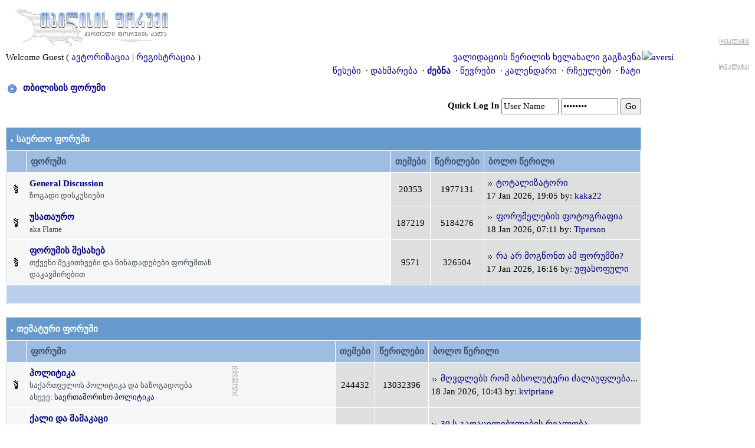

--- FILE ---
content_type: text/html; charset=utf-8
request_url: https://forum.ge/?s=c312e1b6dc412b02c6308b2d4e560fe0&
body_size: 14672
content:
<!DOCTYPE html PUBLIC "-//W3C//DTD XHTML 1.0 Transitional//EN" "http://www.w3.org/TR/xhtml1/DTD/xhtml1-transitional.dtd">
<html xml:lang="en" lang="en" xmlns="http://www.w3.org/1999/xhtml"> 
<head>
<meta name="viewport" content="width=device-width, initial-scale=1">
<link rel="stylesheet" href="html/w3.css">
<link type="text/css" rel="stylesheet" id="arrowchat_css" media="all" href="/arrowchat/external.php?type=css" charset="utf-8" />
<script type="text/javascript" src="/arrowchat/includes/js/jquery.js"></script>
<script type="text/javascript" src="/arrowchat/includes/js/jquery-ui.js"></script>
<title>თბილისის ფორუმი - Powered by Tim &amp; 220 Volts</title>
<LINK REL="SHORTCUT ICON" HREF="favicon.ico">
<LINK REL="ICON" HREF="favicon.ico">
<meta http-equiv="Cache-Control" content="no-cache, no-store, must-revalidate" />
<meta http-equiv="Pragma" content="no-cache" />
<meta http-equiv="Expires" content="0" />
<meta name="verify-v1" content="YVbdh67Jku6yGHkdCPkSwW17+UNPua13Psm6g3YdT+c=" />
<meta property="fb:admins" content="1572412863" />
<meta http-equiv="content-type" content="text/html; charset=UTF-8" />


<style type='text/css'>
html { overflow-x: auto; }
BODY { font-family: Sylfaen, Arial Unicode MS;font-size: 10pt;margin: 0px;padding: 0px;text-align: center;color: #000;background-color: #FFF; }
TABLE, TR, TD { font-family: Sylfaen, Arial Unicode MS;font-size: 11pt;color: #000; }
.vizdes { font-size: 100%;color: #dddddd; }
.vizdes a:link, .vizdes  a:visited, .vizdes  a:active, .vizdes a:hover { text-decoration: underline;color: #dddddd; }
#ipbwrapper { text-align: left;width: 99%;margin-left: auto;margin-right: auto; }
a:link, a:visited, a:active { text-decoration: none;color: #000080; }
a:hover { text-decoration: underline;color: #FF4400; }
fieldset.search { padding: 6px;line-height: 150%; }
label { cursor: pointer; }
form { display: inline; }
img { vertical-align: middle;border: 0px; }
img.attach { max-width: 100%; height: auto; padding: 2px;border: 2px outset #EEF2F7; }
img.linked-image { max-width: 100%; height: auto; }
iframe { max-width: 100%; }
object { max-width: 100%; }
.googleroot { padding: 6px;line-height: 130%; }
.googlechild { padding: 6px;margin-left: 30px;line-height: 130%; }
.googlebottom, .googlebottom a:link, .googlebottom a:visited, .googlebottom a:active { font-size: 100%;color: #3A4F6C; }
.googlish, .googlish a:link, .googlish a:visited, .googlish a:active { font-size: 127%;font-weight: bold;color: #00D; }
.googlepagelinks { font-size: 1.1em;letter-spacing: 1px; }
.googlesmall, .googlesmall a:link, .googlesmall a:active, .googlesmall a:visited { font-size: 91%;color: #434951; }
li.helprow { padding: 0px;margin: 0px 0px 10px 0px; }
ul#help { padding: 0px 0px 0px 15px; }
option.cat { font-weight: bold; }
option.sub { font-weight: bold;color: #555; }
.caldate { text-align: right;font-weight: bold;font-size: 100%;padding: 4px;margin: 0px;color: #777;background-color: #DFE6EF; }
.warngood { color: green; }
.warnbad { color: red; }
#padandcenter { margin-left: auto;margin-right: auto;text-align: center;padding: 14px 0px 14px 0px; }
#profilename { font-size: 254%;font-weight: bold; }
#calendarname { font-size: 200%;font-weight: bold; }
#photowrap { padding: 6px; }
#phototitle { font-size: 218%;border-bottom: 1px solid black; }
#photoimg { text-align: center;margin-top: 15px; }
#ucpmenu { line-height: 150%;width: 22%;background-color: #F5F9FD;border: 1px solid #345487; }
#ucpmenu p { padding: 2px 5px 6px 9px;margin: 0px; }
#ucpcontent { line-height: 150%;width: auto;background-color: #F5F9FD;border: 1px solid #345487; }
#ucpcontent p { padding: 10px;margin: 0px; }
#ipsbanner { position: absolute;top: 1px;right: 5%; }
#logostrip { padding: 0px;margin: 0px;background-color: #FFFFFF;border: 1px solid #FFFFFF; }
#submenu { font-size: 91%;margin: 1px 0px 1px 0px;font-weight: bold;color: #3A4F6C;background-color: #FFFFFF;border: 0px solid #FFFFFF; }
#submenu a:link, #submenu  a:visited, #submenu a:active { font-weight: bold;font-size: 91%;text-decoration: none;color: #3A4F6C; }
#userlinks { background-color: #FFFFFF;border: 0px solid #FFFFFF; }
#navstrip { font-weight: bold;padding: 6px 0px 6px 0px; }
.activeuserstrip { padding: 6px;background-color: #BCD0ED; }
.pformstrip { font-weight: bold;padding: 7px;margin-top: 1px;color: #3A4F6C;background-color: #D1DCEB; }
.pformleft { padding: 6px;margin-top: 1px;width: 25%;border-top: 1px solid #C2CFDF;border-right: 1px solid #C2CFDF;background-color: #F5F9FD; }
.pformleftqr { width: 15%;border-top: 1px solid #C2CFDF;border-right: 1px solid #C2CFDF;background-color: #F5F9FD; }
.pformleftw { padding: 6px;margin-top: 1px;width: 40%;border-top: 1px solid #C2CFDF;border-right: 1px solid #C2CFDF;background-color: #F5F9FD; }
.pformright { padding: 6px;margin-top: 1px;border-top: 1px solid #C2CFDF;background-color: #F5F9FD; }
.signature { font-size: 91%; line-height: 150%;color: #339; word-break: break-word; overflow: hidden; }
.postdetails { font-size: 91%; }
.postcolor { font-size: 110%;line-height: 150%; word-break: break-word; }
.normalname { font-weight: bold;color: #000000; }
.normalname a:link, .normalname a:visited, .normalname a:active { font-size: 109%;text-decoration: none;padding-bottom: 2px;color: #000000; }
.unreg { font-size: 100%;font-weight: bold;color: #900; }
.post1 { background-color: #DEDFDF; word-break: break-word; }
.post2 { background-color: #F5F6F6; word-break: break-word; }
.postlinksbar { padding: 7px;margin-top: 1px;font-size: 91%;color: #3A4F6C;background-color: #9FBCE3; }
.postlinksbar a:link, .postlinksbar a:visited, .postlinksbar a:active { padding: 7px;margin-top: 1px;font-size: 91%;color: #3A4F6C;background-color: #9FBCE3; }
.row1 { background-color: #F5F6F6; word-break: break-word; }
.row2 { background-color: #DEDFDF; word-break: break-word; }
.row3 { background-color: #DEDFDF; word-break: break-word; }
.row4 { background-color: #F5F6F6; word-break: break-word; }
.forum_icon { background-color: #E4EAF2; }
.forum_icon a:link, .forum_icon a:visited, .forum_icon a:active, .forum_icon a:hover { text-decoration: none; }
.darkrow1 { color: #4C77B6;background-color: #C2CFDF; }
.darkrow2 { color: #3A4F6C;background-color: #BCD0ED; }
.darkrow3 { color: #3A4F6C;background-color: #F5F6F6; }
.darkrow4 { color: #3A4F6C;background-color: #D1DCEB; }
.darkrow4 a:link, .darkrow4 a:visited, .darkrow4 a:active { text-decoration: none;font-weight: bold;color: #3A4F6C; }
.hlight { background-color: #DFE6EF; }
.dlight { background-color: #EEF2F7; }
.titlemedium { font-weight: bold;padding: 7px;margin: 0px;color: #3A4F6C;background-color: #9FBCE3; }
.titlemedium  a:link, .titlemedium  a:visited, .titlemedium  a:active { text-decoration: underline;color: #3A4F6C; }
.maintitle { vertical-align: middle;font-weight: bold;padding: 8px 0px 8px 5px;color: #FFF;background-color: #6699CC; }
.maintitle a:link, .maintitle  a:visited, .maintitle  a:active { text-decoration: none;color: #FFF; }
.maintitle a:hover { text-decoration: underline; }
.plainborder { background-color: #F5F9FD;border: 1px solid #345487; }
.tableborder { background-color: #FFF;border: 1px solid #C2CFDF; }
.tablefill { padding: 6px;background-color: #F5F9FD;border: 1px solid #345487; }
.tablepad { padding: 6px;background-color: #F5F9FD; }
.tablebasic { width: 100%;padding: 0px 0px 0px 0px;margin: 0px;border: 0px; }
.wrapmini { float: left;line-height: 1.5em;width: 25%; }
.pagelinks { float: left;line-height: 1.2em;width: 35%; }
.desc { font-size: 91%;color: #434951; }
.edit { font-size: 82%; }
.searchlite { font-weight: bold;color: #F00;background-color: #FF0; }
#QUOTE { font-family: Sylfaen, Arial Unicode MS;font-size: 100%;padding-top: 2px;padding-right: 2px;padding-bottom: 2px;padding-left: 2px;color: #333333;background-color: #FAFCFE;border: 1px solid #000; }
#w { font-family: Verdana, Arial; font-size: 11px; color: #e90606; background-color: #ffe0e0; border: 1px solid #b2081d; padding-top: 4px; padding-right: 4px; padding-bottom: 4px; padding-left: 4px }
#CODE { font-family: Courier, Courier New, Sylfaen, Arial Unicode MS;font-size: 100%;padding-top: 2px;padding-right: 2px;padding-bottom: 2px;padding-left: 2px;color: #465584;background-color: #FAFCFE;border: 1px solid #000; }
.copyright { font-family: Verdana, Arial Unicode MS; font-size: 9px; line-height: 120%; }
.codebuttons { font-size: 100%;font-family: Sylfaen, Arial Unicode MS;vertical-align: middle;BORDER-RIGHT: #000000 1px solid;BORDER-TOP: #000000 1px solid;BORDER-LEFT: #000000 1px solid;COLOR: #000000;BORDER-BOTTOM: #000000 1px solid;BACKGROUND-COLOR: #efefef; }
.textinput, .radiobutton, .checkbox { font-size: 109%;font-family: Sylfaen, Arial Unicode MS;vertical-align: middle; }
.forminput { font-size: 100%;font-family: Sylfaen, Arial Unicode MS;vertical-align: middle; }
.thin { padding: 6px 0px 6px 0px;line-height: 140%;margin: 2px 0px 2px 0px;border-top: 1px solid #FFF;border-bottom: 1px solid #FFF; }
.purple { font-weight: bold;color: purple; }
.red { font-weight: bold;color: red; }
.green { font-weight: bold;color: green; }
.blue { font-weight: bold;color: blue; }
.orange { font-weight: bold;color: #F90; }
.offtopic {font-size: 11px; color: gray; background-color: none; border: none; padding-top: 0px; padding-right: 0px; padding-bottom: 0px; padding-left: 0px}
.resized-linked-image {
background-color:#000;
border:0;
color:#FFF;
font-size:10px;
width:auto;
-moz-border-radius-topleft:7px;
-moz-border-radius-topright:7px;
margin:1px 0 0;
padding:0;
}
.spoilertop { background: #E4EAF2 url(style_images/1/css_img_spoiler.gif) no-repeat right; border: 1px dotted #000; color: #000; width: 90%; font-weight: bold; font-size: 10px; margin: 8px auto 0 auto; padding: 4px; cursor: pointer; }
.spoilermain { background: #FAFCFE; border: 1px dotted #000; border-top: 0; color: #465584; width: 90%; padding: 4px; margin: 0 auto 8px auto; }
textarea { resize:none }
</style>

<link rel="stylesheet" href="./a/n/notification-demo-style.css" type="text/css">
<link rel="stylesheet" href="https://img.forum.ge/files/style_v002.css">
<script src="https://img.forum.ge/files/main_v002.js"></script>
<link type="text/css" rel="stylesheet" href="html/floatb_v6.css" />

</head> 
<body>
<table border="0" cellpadding="2" cellspacing="1" width="100%">
<tr>
      <td valign="top">

<div id="ipbwrapper">
<script language='JavaScript' type="text/javascript">
<!--
function buddy_pop() { window.open('index.php?act=buddy&s=dc7f3ae3ed08747c12e19b3761004c03','BrowserBuddy','width=250,height=500,resizable=yes,scrollbars=yes'); }
function chat_pop(cw,ch)  { window.open('index.php?s=dc7f3ae3ed08747c12e19b3761004c03&act=chat&pop=1','Chat','width='+cw+',height='+ch+',resizable=yes,scrollbars=yes'); }
function multi_page_jump( url_bit, total_posts, per_page )
{
pages = 1; cur_st = parseInt(""); cur_page  = 1;
if ( total_posts % per_page == 0 ) { pages = total_posts / per_page; }
 else { pages = Math.ceil( total_posts / per_page ); }
msg = "Please enter a page number to jump to between 1 and" + " " + pages;
if ( cur_st > 0 ) { cur_page = cur_st / per_page; cur_page = cur_page -1; }
show_page = 1;
if ( cur_page < pages )  { show_page = cur_page + 1; }
if ( cur_page >= pages ) { show_page = cur_page - 1; }
 else { show_page = cur_page + 1; }
userPage = prompt( msg, show_page );
if ( userPage > 0  ) {
	if ( userPage < 1 )     {    userPage = 1;  }
	if ( userPage > pages ) { userPage = pages; }
	if ( userPage == 1 )    {     start = 0;    }
	else { start = (userPage - 1) * per_page; }
	window.location = url_bit + "&st=" + start;
}
}
//-->
</script>
<script language="JavaScript" type="text/javascript">
<!--
    function openClose(id)
    {
	var obj = "";

	// Check browser compatibility
	if(document.getElementById)
	obj = document.getElementById(id).style;
	else if(document.all)
	obj = document.all[id];
	else if(document.layers)
	obj = document.layers[id];
	else
	return 1;

	// Do the magic :)
	if(obj.display == "")
	obj.display = "none";
	else if(obj.display != "none")
	obj.display = "none";
	else
	obj.display = "block";
    }
//-->
</script>

       <div class="w3-row">
         <div class="w3-container w3-half">
         <a href='https://forum.ge/?s=dc7f3ae3ed08747c12e19b3761004c03&amp;' title='TBILISIS FORUMI'><img src='style_images/1/logo.gif' alt='forum.ge' border="0" /></a>
         </div>
         <div class="w3-half w3-hide-small w3-right-align">
         <table border="0" cellpadding="0" cellspacing="0" width="100%">
    		    <tr><td align="right">
	<iframe id="a6c04614" name="a6c04614" src="https://sab.fast.ge/www/delivery/afr.php?zoneid=113&amp;cb=INSERT_RANDOM_NUMBER_HERE" frameborder="0" scrolling="no" width="468" height="60"><a href="https://sab.fast.ge/www/delivery/ck.php?n=a7dea660&amp;cb=INSERT_RANDOM_NUMBER_HERE" target="_blank"><img src="https://sab.fast.ge/www/delivery/avw.php?zoneid=113&amp;cb=INSERT_RANDOM_NUMBER_HERE&amp;n=a7dea660" border="0" alt="" /></a></iframe>
       </td></tr>
       <tr><td align="right"><a href="http://sab.fast.ge/"><img src="/trash/ads_down.gif" alt="reklama" border="0"></a></td></tr>
       </table>
       
        </div>
      </div>


<!--IBF.BANNER-->
  <table width="100%" id="userlinks" cellspacing="0">
   <tr>
	<td>
	
	
<div class="w3-row" id="userlinks">
    <div class="w3-half">

	Welcome Guest ( <a href='https://forum.ge/?s=dc7f3ae3ed08747c12e19b3761004c03&amp;act=Login&amp;CODE=00'>ავტორიზაცია</a> | <a href='https://forum.ge/?s=dc7f3ae3ed08747c12e19b3761004c03&amp;act=Reg&amp;CODE=00'>რეგისტრაცია</a> )

    </div>
    <div class="w3-half w3-right-align">

	<a href='https://forum.ge/?s=dc7f3ae3ed08747c12e19b3761004c03&amp;act=Reg&amp;CODE=reval'>ვალიდაციის წერილის ხელახალი გაგზავნა</a>
	<!-- guests catfish banner code goes here  -->
	<div id="guestads"></div>
    </div>
</div>

<!-- IE6/Win TABLE FIX -->
<table  width="100%" cellspacing="0" >
<tr>
 <td align="right">

                     <a href='rules.php'>&#4332;&#4308;&#4321;&#4308;&#4305;&#4312;</a>
   &nbsp;&#183; <a href='https://forum.ge/?s=dc7f3ae3ed08747c12e19b3761004c03&amp;act=Help'>დახმარება</a>
   &nbsp;&#183; <b><a href='https://forum.ge/?s=dc7f3ae3ed08747c12e19b3761004c03&amp;act=Search&amp;f='>ძებნა</a></b>
   &nbsp;&#183; <a href='https://forum.ge/?s=dc7f3ae3ed08747c12e19b3761004c03&amp;act=Members'>წევრები</a>
   &nbsp;&#183; <a href='https://forum.ge/?s=dc7f3ae3ed08747c12e19b3761004c03&amp;act=calendar'>კალენდარი</a>
   &nbsp;&#183; <a href='https://forum.ge/?s=dc7f3ae3ed08747c12e19b3761004c03&amp;act=fav'>რჩეულები</a>
   &nbsp;&#183; <a href='https://forum.ge/arrowchat/mobile/' target='_blank'>ჩატი</a>
   <!--IBF.CHATLINK-->
   <!--IBF.TSLLINK-->
 </td>
</tr>
</table>
 

<div id='navstrip' align='left'><img src='style_images/1/nav.gif' border='0'  alt='&gt;' />&nbsp;
<a href='https://forum.ge/?s=dc7f3ae3ed08747c12e19b3761004c03&amp;act=idx'>თბილისის ფორუმი</a>
</div>
 

		
<form style='display:inline' action="https://forum.ge/?s=dc7f3ae3ed08747c12e19b3761004c03&amp;act=Login&amp;CODE=01&amp;CookieDate=1" method="post">
<div align='right'><strong>Quick Log In</strong>
<input type="text" class="forminput" size="10" name="UserName" onfocus="this.value=''" value="User Name" />
<input type='password' class='forminput' size='10' name='PassWord' onfocus="this.value=''" value='ibfrules' />
<input type='submit' class='forminput' value='Go' />
</div>
</form>
   
<br />

	<div class="tableborder">
	  <div class='maintitle' align='left'><img src='style_images/1/nav_m.gif' border='0'  alt='>' width='8' height='8' />&nbsp;<a href="https://forum.ge/?s=dc7f3ae3ed08747c12e19b3761004c03&amp;c=16">საერთო ფორუმი</a></div>
      <table width="100%" border="0" cellspacing="1" cellpadding="4">
        <tr> 
          <th align="center" width="1%" class='w3-hide-small titlemedium'><img src="style_images/1/spacer.gif" alt="" width="18" height="1" /></th>
          <th align="left" width="72%" class='titlemedium'>ფორუმი</th>
          <th align="center" width="1%" class='w3-hide-small w3-hide-medium titlemedium'>თემები</th>
          <th align="center" width="1%" class='w3-hide-small w3-hide-medium titlemedium'>წერილები</th>
          <th align="left" width="25%" class='w3-hide-small titlemedium'>ბოლო წერილი</th>
        </tr>
<tr> 
          <td class="w3-hide-small row4" align="center"><img src='style_images/1/f_off.gif' border='0'  alt='No New Posts' /></td>
          <td class="row4">
                <div class="w3-row">
                    <div class="w3-twothird">
        		<div class="w3-cell w3-hide-medium w3-hide-large"><img src='style_images/1/f_off.gif' border='0'  alt='No New Posts' /></div><div class="w3-cell"><b><a href="https://forum.ge/?s=dc7f3ae3ed08747c12e19b3761004c03&amp;showforum=19">General Discussion</a></b><br /><span class='desc'>ზოგადი დისკუსიები</span></div>
        	    </div>
        	    <div class="w3-third">
        	    	
        	    </div>
        	</div>
          </td>
          <td class="w3-hide-small w3-hide-medium row2" align="center">20353</td>
          <td class="w3-hide-small w3-hide-medium row2" align="center">1977131</td>
          <td class="w3-hide-small row2" nowrap="nowrap"><a href='https://forum.ge/?s=dc7f3ae3ed08747c12e19b3761004c03&amp;f=&amp;showtopic=35265555&amp;view=getlastpost' title='Go to the last post'><img src='style_images/1/lastpost.gif' border='0'  alt='Last Post' /></a>
<a href='https://forum.ge/?s=dc7f3ae3ed08747c12e19b3761004c03&amp;showtopic=35265555&amp;view=getnewpost' title='Go to the first unread post'>ტოტალიზატორი</a><br />17 Jan 2026, 19:05  by: <a href='https://forum.ge/?s=dc7f3ae3ed08747c12e19b3761004c03&amp;showuser=81381'>kaka22</a></td>
        </tr><tr> 
          <td class="w3-hide-small row4" align="center"><img src='style_images/1/f_off.gif' border='0'  alt='No New Posts' /></td>
          <td class="row4">
                <div class="w3-row">
                    <div class="w3-twothird">
        		<div class="w3-cell w3-hide-medium w3-hide-large"><img src='style_images/1/f_off.gif' border='0'  alt='No New Posts' /></div><div class="w3-cell"><b><a href="https://forum.ge/?s=dc7f3ae3ed08747c12e19b3761004c03&amp;showforum=25">უსათაურო</a></b><br /><span class='desc'>aka Flame</span></div>
        	    </div>
        	    <div class="w3-third">
        	    	
        	    </div>
        	</div>
          </td>
          <td class="w3-hide-small w3-hide-medium row2" align="center">187219</td>
          <td class="w3-hide-small w3-hide-medium row2" align="center">5184276</td>
          <td class="w3-hide-small row2" nowrap="nowrap"><a href='https://forum.ge/?s=dc7f3ae3ed08747c12e19b3761004c03&amp;f=&amp;showtopic=35255635&amp;view=getlastpost' title='Go to the last post'><img src='style_images/1/lastpost.gif' border='0'  alt='Last Post' /></a>
<a href='https://forum.ge/?s=dc7f3ae3ed08747c12e19b3761004c03&amp;showtopic=35255635&amp;view=getnewpost' title='Go to the first unread post'>ფორუმელების ფოტოგრაფია</a><br />18 Jan 2026, 07:11  by: <a href='https://forum.ge/?s=dc7f3ae3ed08747c12e19b3761004c03&amp;showuser=102897'>Tiperson</a></td>
        </tr><tr> 
          <td class="w3-hide-small row4" align="center"><img src='style_images/1/f_off.gif' border='0'  alt='No New Posts' /></td>
          <td class="row4">
                <div class="w3-row">
                    <div class="w3-twothird">
        		<div class="w3-cell w3-hide-medium w3-hide-large"><img src='style_images/1/f_off.gif' border='0'  alt='No New Posts' /></div><div class="w3-cell"><b><a href="https://forum.ge/?s=dc7f3ae3ed08747c12e19b3761004c03&amp;showforum=33">ფორუმის შესახებ</a></b><br /><span class='desc'>თქვენი შეკითხვები და წინადადებები ფორუმთან დაკავშირებით</span></div>
        	    </div>
        	    <div class="w3-third">
        	    	<!-- <table border="0" cellpadding="0" cellspacing="0"><tr><td><a href="http://sab.fast.ge/" target="_blank" title="reklama"><img src="trash/ads_ad.gif" width="11" height="50" alt="reklama" border="0"></a></td><td><iframe id='a1df1586' name='a1df1586' src='https://sab.fast.ge/www/delivery/afr.php?zoneid=112&cb=INSERT_RANDOM_NUMBER_HERE' frameborder='0' scrolling='no' width='240' height='50'><a href='https://sab.fast.ge/www/delivery/ck.php?n=a8d5af27&cb=INSERT_RANDOM_NUMBER_HERE' target='_blank'><img src='https://sab.fast.ge/www/delivery/avw.php?zoneid=112&cb=INSERT_RANDOM_NUMBER_HERE&n=a8d5af27' border='0' alt='' /></a></iframe></td></tr></table> -->
        	    </div>
        	</div>
          </td>
          <td class="w3-hide-small w3-hide-medium row2" align="center">9571</td>
          <td class="w3-hide-small w3-hide-medium row2" align="center">326504</td>
          <td class="w3-hide-small row2" nowrap="nowrap"><a href='https://forum.ge/?s=dc7f3ae3ed08747c12e19b3761004c03&amp;f=&amp;showtopic=35269468&amp;view=getlastpost' title='Go to the last post'><img src='style_images/1/lastpost.gif' border='0'  alt='Last Post' /></a>
<a href='https://forum.ge/?s=dc7f3ae3ed08747c12e19b3761004c03&amp;showtopic=35269468&amp;view=getnewpost' title='Go to the first unread post'>რა არ მოგწონთ ამ ფორუმში?</a><br />17 Jan 2026, 16:16  by: <a href='https://forum.ge/?s=dc7f3ae3ed08747c12e19b3761004c03&amp;showuser=277509'>უფასოფული</a></td>
        </tr>
         <tr> 
          <td class='darkrow2' colspan="5">&nbsp;</td>
        </tr>
      </table>
    </div>
    <br />
	<div class="tableborder">
	  <div class='maintitle' align='left'><img src='style_images/1/nav_m.gif' border='0'  alt='>' width='8' height='8' />&nbsp;<a href="https://forum.ge/?s=dc7f3ae3ed08747c12e19b3761004c03&amp;c=35">თემატური ფორუმი</a></div>
      <table width="100%" border="0" cellspacing="1" cellpadding="4">
        <tr> 
          <th align="center" width="1%" class='w3-hide-small titlemedium'><img src="style_images/1/spacer.gif" alt="" width="18" height="1" /></th>
          <th align="left" width="72%" class='titlemedium'>ფორუმი</th>
          <th align="center" width="1%" class='w3-hide-small w3-hide-medium titlemedium'>თემები</th>
          <th align="center" width="1%" class='w3-hide-small w3-hide-medium titlemedium'>წერილები</th>
          <th align="left" width="25%" class='w3-hide-small titlemedium'>ბოლო წერილი</th>
        </tr>
<tr> 
          <td class="w3-hide-small row4" align="center"><img src='style_images/1/f_off.gif' border='0'  alt='No New Posts' /></td>
          <td class="row4">
                <div class="w3-row">
                    <div class="w3-twothird">
        		<div class="w3-cell w3-hide-medium w3-hide-large"><img src='style_images/1/f_off.gif' border='0'  alt='No New Posts' /></div><div class="w3-cell"><b><a href="https://forum.ge/?s=dc7f3ae3ed08747c12e19b3761004c03&amp;showforum=29">პოლიტიკა</a></b><br /><span class='desc'>საქართველოს პოლიტიკა და საზოგადოება<br />ასევე: <a href="//forum.ge/?showforum=86">საერთაშორისო პოლიტიკა</a></span></div>
        	    </div>
        	    <div class="w3-third">
        	    	<table border="0" cellpadding="0" cellspacing="0"><tr><td><a href="http://sab.fast.ge/" target="_blank" title="reklama"><img src="trash/ads_ad.gif" width="11" height="50" alt="reklama" border="0"></a></td><td><iframe id='ad87b76f' name='ad87b76f' src='https://sab.fast.ge/www/delivery/afr.php?zoneid=69&cb=INSERT_RANDOM_NUMBER_HERE' frameborder='0' scrolling='no' width='240' height='50'><a href='https://sab.fast.ge/www/delivery/ck.php?n=a7302e68&cb=INSERT_RANDOM_NUMBER_HERE' target='_blank'><img src='https://sab.fast.ge/www/delivery/avw.php?zoneid=69&cb=INSERT_RANDOM_NUMBER_HERE&n=a7302e68' border='0' alt='' /></a></iframe></td></tr></table>
        	    </div>
        	</div>
          </td>
          <td class="w3-hide-small w3-hide-medium row2" align="center">244432</td>
          <td class="w3-hide-small w3-hide-medium row2" align="center">13032396</td>
          <td class="w3-hide-small row2" nowrap="nowrap"><a href='https://forum.ge/?s=dc7f3ae3ed08747c12e19b3761004c03&amp;f=&amp;showtopic=35304932&amp;view=getlastpost' title='Go to the last post'><img src='style_images/1/lastpost.gif' border='0'  alt='Last Post' /></a>
<a href='https://forum.ge/?s=dc7f3ae3ed08747c12e19b3761004c03&amp;showtopic=35304932&amp;view=getnewpost' title='Go to the first unread post'>მღვდლებს რომ აბსოლუტური ძალაუფლება...</a><br />18 Jan 2026, 10:43  by: <a href='https://forum.ge/?s=dc7f3ae3ed08747c12e19b3761004c03&amp;showuser=197997'>kvipriane</a></td>
        </tr><tr> 
          <td class="w3-hide-small row4" align="center"><img src='style_images/1/f_off.gif' border='0'  alt='No New Posts' /></td>
          <td class="row4">
                <div class="w3-row">
                    <div class="w3-twothird">
        		<div class="w3-cell w3-hide-medium w3-hide-large"><img src='style_images/1/f_off.gif' border='0'  alt='No New Posts' /></div><div class="w3-cell"><b><a href="https://forum.ge/?s=dc7f3ae3ed08747c12e19b3761004c03&amp;showforum=20">ქალი და მამაკაცი</a></b><br /><span class='desc'>სიყვარული და რომანტიკა<br />ქვეგანყოფილება: <a href="//forum.ge/?showforum=6">სექსი</a></span></div>
        	    </div>
        	    <div class="w3-third">
        	    	<!-- <table border="0" cellpadding="0" cellspacing="0"><tr><td><a href="http://sab.fast.ge/" target="_blank" title="reklama"><img src="trash/ads_ad.gif" width="11" height="50" alt="reklama" border="0"></a></td><td><iframe id='a0d5d3bf' name='a0d5d3bf' src='https://sab.fast.ge/www/delivery/afr.php?zoneid=70&cb=INSERT_RANDOM_NUMBER_HERE' frameborder='0' scrolling='no' width='240' height='50'><a href='https://sab.fast.ge/www/delivery/ck.php?n=a6646e0d&cb=INSERT_RANDOM_NUMBER_HERE' target='_blank'><img src='https://sab.fast.ge/www/delivery/avw.php?zoneid=70&cb=INSERT_RANDOM_NUMBER_HERE&n=a6646e0d' border='0' alt='' /></a></iframe></td></tr></table> -->
        	    </div>
        	</div>
          </td>
          <td class="w3-hide-small w3-hide-medium row2" align="center">17929</td>
          <td class="w3-hide-small w3-hide-medium row2" align="center">3233369</td>
          <td class="w3-hide-small row2" nowrap="nowrap"><a href='https://forum.ge/?s=dc7f3ae3ed08747c12e19b3761004c03&amp;f=&amp;showtopic=35304679&amp;view=getlastpost' title='Go to the last post'><img src='style_images/1/lastpost.gif' border='0'  alt='Last Post' /></a>
<a href='https://forum.ge/?s=dc7f3ae3ed08747c12e19b3761004c03&amp;showtopic=35304679&amp;view=getnewpost' title='Go to the first unread post'>30 ს გადაცილებულების რეალობა</a><br />17 Jan 2026, 17:48  by: <a href='https://forum.ge/?s=dc7f3ae3ed08747c12e19b3761004c03&amp;showuser=218629'>_thunderstorm_</a></td>
        </tr><tr> 
          <td class="w3-hide-small row4" align="center"><img src='style_images/1/f_off.gif' border='0'  alt='No New Posts' /></td>
          <td class="row4">
                <div class="w3-row">
                    <div class="w3-twothird">
        		<div class="w3-cell w3-hide-medium w3-hide-large"><img src='style_images/1/f_off.gif' border='0'  alt='No New Posts' /></div><div class="w3-cell"><b><a href="https://forum.ge/?s=dc7f3ae3ed08747c12e19b3761004c03&amp;showforum=36">კულტურა და ხელოვნება</a></b><br /><span class='desc'>პოეზია, მხატვრობა, კინო და თეატრი,<br><a href="//forum.ge/?showforum=59">ფოტოგრაფია</a>, <a href="//forum.ge/?showforum=73">კინემატოგრაფია</a>, <a href="//forum.ge/?showforum=18">ლიტერატურა</a> და <a href="//forum.ge/?showforum=10">მხატვრობა</a></span></div>
        	    </div>
        	    <div class="w3-third">
        	    	<!-- <table border="0" cellpadding="0" cellspacing="0"><tr><td><a href="http://sab.fast.ge/" target="_blank" title="reklama"><img src="trash/ads_ad.gif" width="11" height="50" alt="reklama" border="0"></a></td><td><iframe id='a5249045' name='a5249045' src='https://sab.fast.ge/www/delivery/afr.php?zoneid=71&cb=INSERT_RANDOM_NUMBER_HERE' frameborder='0' scrolling='no' width='240' height='50'><a href='https://sab.fast.ge/www/delivery/ck.php?n=a9e82f76&cb=INSERT_RANDOM_NUMBER_HERE' target='_blank'><img src='https://sab.fast.ge/www/delivery/avw.php?zoneid=71&cb=INSERT_RANDOM_NUMBER_HERE&n=a9e82f76' border='0' alt='' /></a></iframe></td></tr></table> -->
        	    </div>
        	</div>
          </td>
          <td class="w3-hide-small w3-hide-medium row2" align="center">10940</td>
          <td class="w3-hide-small w3-hide-medium row2" align="center">1635264</td>
          <td class="w3-hide-small row2" nowrap="nowrap"><a href='https://forum.ge/?s=dc7f3ae3ed08747c12e19b3761004c03&amp;f=&amp;showtopic=35304859&amp;view=getlastpost' title='Go to the last post'><img src='style_images/1/lastpost.gif' border='0'  alt='Last Post' /></a>
<a href='https://forum.ge/?s=dc7f3ae3ed08747c12e19b3761004c03&amp;showtopic=35304859&amp;view=getnewpost' title='Go to the first unread post'>ფილმის ყურებისას მოსული აზრები...</a><br />18 Jan 2026, 02:34  by: <a href='https://forum.ge/?s=dc7f3ae3ed08747c12e19b3761004c03&amp;showuser=203592'>პადჟიგაწელი</a></td>
        </tr><tr> 
          <td class="w3-hide-small row4" align="center"><img src='style_images/1/f_off.gif' border='0'  alt='No New Posts' /></td>
          <td class="row4">
                <div class="w3-row">
                    <div class="w3-twothird">
        		<div class="w3-cell w3-hide-medium w3-hide-large"><img src='style_images/1/f_off.gif' border='0'  alt='No New Posts' /></div><div class="w3-cell"><b><a href="https://forum.ge/?s=dc7f3ae3ed08747c12e19b3761004c03&amp;showforum=83">მეცნიერება და განათლება</a></b><br /><span class='desc'><a href="//forum.ge/?showforum=66">ტექნიკური და საბუნებისმეტყველო</a>, <a href="/?showforum=108">რადიოელექტრონიკა</a>, <a href="/?showforum=9">საზოგადოებრივი მეცნიერებები</a>, <a href="/?showforum=8">პარამეცნიერებები</a>, <a href="/?showforum=79">განათლება</a>, <a href="/?showforum=84">რელიგია</a> და <a href="/?showforum=118">ფილოსოფია</a></span></div>
        	    </div>
        	    <div class="w3-third">
        	    	
        	    </div>
        	</div>
          </td>
          <td class="w3-hide-small w3-hide-medium row2" align="center">19104</td>
          <td class="w3-hide-small w3-hide-medium row2" align="center">1944426</td>
          <td class="w3-hide-small row2" nowrap="nowrap"><a href='https://forum.ge/?s=dc7f3ae3ed08747c12e19b3761004c03&amp;f=&amp;showtopic=35303405&amp;view=getlastpost' title='Go to the last post'><img src='style_images/1/lastpost.gif' border='0'  alt='Last Post' /></a>
<a href='https://forum.ge/?s=dc7f3ae3ed08747c12e19b3761004c03&amp;showtopic=35303405&amp;view=getnewpost' title='Go to the first unread post'>ქართველთა ეთნოგენეზი</a><br />18 Jan 2026, 07:27  by: <a href='https://forum.ge/?s=dc7f3ae3ed08747c12e19b3761004c03&amp;showuser=248905'>ბასიანი89</a></td>
        </tr><tr> 
          <td class="w3-hide-small row4" align="center"><img src='style_images/1/f_off.gif' border='0'  alt='No New Posts' /></td>
          <td class="row4">
                <div class="w3-row">
                    <div class="w3-twothird">
        		<div class="w3-cell w3-hide-medium w3-hide-large"><img src='style_images/1/f_off.gif' border='0'  alt='No New Posts' /></div><div class="w3-cell"><b><a href="https://forum.ge/?s=dc7f3ae3ed08747c12e19b3761004c03&amp;showforum=21">მელომანია</a></b><br /><span class='desc'>მუსიკა, MP3 და სხვა...<br />ქვეგანყოფილება: <a href="//forum.ge/?showforum=94">კლასიკური მუსიკა</a> და <a href="//forum.ge/?showforum=16">ქართული მუსიკა</a></span></div>
        	    </div>
        	    <div class="w3-third">
        	    	
        	    </div>
        	</div>
          </td>
          <td class="w3-hide-small w3-hide-medium row2" align="center">17743</td>
          <td class="w3-hide-small w3-hide-medium row2" align="center">1267559</td>
          <td class="w3-hide-small row2" nowrap="nowrap"><a href='https://forum.ge/?s=dc7f3ae3ed08747c12e19b3761004c03&amp;f=&amp;showtopic=34899837&amp;view=getlastpost' title='Go to the last post'><img src='style_images/1/lastpost.gif' border='0'  alt='Last Post' /></a>
<a href='https://forum.ge/?s=dc7f3ae3ed08747c12e19b3761004c03&amp;showtopic=34899837&amp;view=getnewpost' title='Go to the first unread post'>ძებნა-ძიება/გაცვლა-გამოცვლა/სიმღერების...</a><br />17 Jan 2026, 14:23  by: <a href='https://forum.ge/?s=dc7f3ae3ed08747c12e19b3761004c03&amp;showuser=163097'>shanedoan1919</a></td>
        </tr><tr> 
          <td class="w3-hide-small row4" align="center"><img src='style_images/1/f_off.gif' border='0'  alt='No New Posts' /></td>
          <td class="row4">
                <div class="w3-row">
                    <div class="w3-twothird">
        		<div class="w3-cell w3-hide-medium w3-hide-large"><img src='style_images/1/f_off.gif' border='0'  alt='No New Posts' /></div><div class="w3-cell"><b><a href="https://forum.ge/?s=dc7f3ae3ed08747c12e19b3761004c03&amp;showforum=34">დასაქმება საქართველოში</a></b><br /><span class='desc'>Jobs and Career</span></div>
        	    </div>
        	    <div class="w3-third">
        	    	
        	    </div>
        	</div>
          </td>
          <td class="w3-hide-small w3-hide-medium row2" align="center">15974</td>
          <td class="w3-hide-small w3-hide-medium row2" align="center">203010</td>
          <td class="w3-hide-small row2" nowrap="nowrap"><a href='https://forum.ge/?s=dc7f3ae3ed08747c12e19b3761004c03&amp;f=&amp;showtopic=35303753&amp;view=getlastpost' title='Go to the last post'><img src='style_images/1/lastpost.gif' border='0'  alt='Last Post' /></a>
<a href='https://forum.ge/?s=dc7f3ae3ed08747c12e19b3761004c03&amp;showtopic=35303753&amp;view=getnewpost' title='Go to the first unread post'>უსაქმურების კლუბი</a><br />17 Jan 2026, 16:52  by: <a href='https://forum.ge/?s=dc7f3ae3ed08747c12e19b3761004c03&amp;showuser=277509'>უფასოფული</a></td>
        </tr><tr> 
          <td class="w3-hide-small row4" align="center"><img src='style_images/1/f_off.gif' border='0'  alt='No New Posts' /></td>
          <td class="row4">
                <div class="w3-row">
                    <div class="w3-twothird">
        		<div class="w3-cell w3-hide-medium w3-hide-large"><img src='style_images/1/f_off.gif' border='0'  alt='No New Posts' /></div><div class="w3-cell"><b><a href="https://forum.ge/?s=dc7f3ae3ed08747c12e19b3761004c03&amp;showforum=41">ბიზნესი და ეკონომიკა</a></b><br /><span class='desc'>დისკუსიები ქართული ბიზნესის და ეკონომიკის შესახებ<br />ქვეგანყოფილება: <a href="//forum.ge/?showforum=62">ბანკები</a> და <a href="//forum.ge/?showforum=106">აგრობიზნესი</a></span></div>
        	    </div>
        	    <div class="w3-third">
        	    	
        	    </div>
        	</div>
          </td>
          <td class="w3-hide-small w3-hide-medium row2" align="center">11460</td>
          <td class="w3-hide-small w3-hide-medium row2" align="center">365387</td>
          <td class="w3-hide-small row2" nowrap="nowrap"><a href='https://forum.ge/?s=dc7f3ae3ed08747c12e19b3761004c03&amp;f=&amp;showtopic=35305025&amp;view=getlastpost' title='Go to the last post'><img src='style_images/1/lastpost.gif' border='0'  alt='Last Post' /></a>
<a href='https://forum.ge/?s=dc7f3ae3ed08747c12e19b3761004c03&amp;showtopic=35305025&amp;view=getnewpost' title='Go to the first unread post'>საქართველო დაწყევლილია...</a><br />18 Jan 2026, 08:34  by: <a href='https://forum.ge/?s=dc7f3ae3ed08747c12e19b3761004c03&amp;showuser=277486'>30milioneri</a></td>
        </tr><tr> 
          <td class="w3-hide-small row4" align="center"><img src='style_images/1/f_off.gif' border='0'  alt='No New Posts' /></td>
          <td class="row4">
                <div class="w3-row">
                    <div class="w3-twothird">
        		<div class="w3-cell w3-hide-medium w3-hide-large"><img src='style_images/1/f_off.gif' border='0'  alt='No New Posts' /></div><div class="w3-cell"><b><a href="https://forum.ge/?s=dc7f3ae3ed08747c12e19b3761004c03&amp;showforum=77">სამართალი</a></b><br /><span class='desc'>დახმარება, სიახლეები, გამოცდილბის გაზიარება, ადამიანის უფლებები და სხვა</span></div>
        	    </div>
        	    <div class="w3-third">
        	    	
        	    </div>
        	</div>
          </td>
          <td class="w3-hide-small w3-hide-medium row2" align="center">7349</td>
          <td class="w3-hide-small w3-hide-medium row2" align="center">140787</td>
          <td class="w3-hide-small row2" nowrap="nowrap"><a href='https://forum.ge/?s=dc7f3ae3ed08747c12e19b3761004c03&amp;f=&amp;showtopic=35304983&amp;view=getlastpost' title='Go to the last post'><img src='style_images/1/lastpost.gif' border='0'  alt='Last Post' /></a>
<a href='https://forum.ge/?s=dc7f3ae3ed08747c12e19b3761004c03&amp;showtopic=35304983&amp;view=getnewpost' title='Go to the first unread post'>გამარჯობა! მე სტუდენტი ვარ...</a><br />17 Jan 2026, 17:06  by: <a href='https://forum.ge/?s=dc7f3ae3ed08747c12e19b3761004c03&amp;showuser=277509'>უფასოფული</a></td>
        </tr><tr> 
          <td class="w3-hide-small row4" align="center"><img src='style_images/1/f_off.gif' border='0'  alt='No New Posts' /></td>
          <td class="row4">
                <div class="w3-row">
                    <div class="w3-twothird">
        		<div class="w3-cell w3-hide-medium w3-hide-large"><img src='style_images/1/f_off.gif' border='0'  alt='No New Posts' /></div><div class="w3-cell"><b><a href="https://forum.ge/?s=dc7f3ae3ed08747c12e19b3761004c03&amp;showforum=38">სპორტი</a></b><br /><span class='desc'><a href="//forum.ge/?showforum=76">ფეხბურთი</a>, <a href="//forum.ge/?showforum=68">ქართული სპორტი</a>, <a href="//forum.ge/?showforum=17">რაგბი</a>, <a href="//forum.ge/?showforum=109">ჭიდაობა და საბრძოლო ხელოვნება</a>, <a href="//forum.ge/?showforum=35">კალათბურთი</a>, <a href="//forum.ge/?showforum=4">ჩოგბურთი</a>, <a href="//forum.ge/?showforum=104">ჰოკეი</a>, <a href="//forum.ge/?showforum=75">სპორტის ბრიგადა</a></span></div>
        	    </div>
        	    <div class="w3-third">
        	    	
        	    </div>
        	</div>
          </td>
          <td class="w3-hide-small w3-hide-medium row2" align="center">28981</td>
          <td class="w3-hide-small w3-hide-medium row2" align="center">10098127</td>
          <td class="w3-hide-small row2" nowrap="nowrap"><a href='https://forum.ge/?s=dc7f3ae3ed08747c12e19b3761004c03&amp;f=&amp;showtopic=35304467&amp;view=getlastpost' title='Go to the last post'><img src='style_images/1/lastpost.gif' border='0'  alt='Last Post' /></a>
<a href='https://forum.ge/?s=dc7f3ae3ed08747c12e19b3761004c03&amp;showtopic=35304467&amp;view=getnewpost' title='Go to the first unread post'>განყოფილების ზოგადი თემა</a><br />18 Jan 2026, 10:08  by: <a href='https://forum.ge/?s=dc7f3ae3ed08747c12e19b3761004c03&amp;showuser=107726'>sxm</a></td>
        </tr><tr> 
          <td class="w3-hide-small row4" align="center"><img src='style_images/1/f_off.gif' border='0'  alt='No New Posts' /></td>
          <td class="row4">
                <div class="w3-row">
                    <div class="w3-twothird">
        		<div class="w3-cell w3-hide-medium w3-hide-large"><img src='style_images/1/f_off.gif' border='0'  alt='No New Posts' /></div><div class="w3-cell"><b><a href="https://forum.ge/?s=dc7f3ae3ed08747c12e19b3761004c03&amp;showforum=43">ჯანმრთელობა და მედიცინა</a></b><br /><span class='desc'>ქვეგანყოფილება: <a href="//forum.ge/?showforum=71">სტომატოლოგია</a> და <a href="//forum.ge/?showforum=97">მშობლების კლუბი</a></span></div>
        	    </div>
        	    <div class="w3-third">
        	    	
        	    </div>
        	</div>
          </td>
          <td class="w3-hide-small w3-hide-medium row2" align="center">12790</td>
          <td class="w3-hide-small w3-hide-medium row2" align="center">1926003</td>
          <td class="w3-hide-small row2" nowrap="nowrap"><a href='https://forum.ge/?s=dc7f3ae3ed08747c12e19b3761004c03&amp;f=&amp;showtopic=35305027&amp;view=getlastpost' title='Go to the last post'><img src='style_images/1/lastpost.gif' border='0'  alt='Last Post' /></a>
<a href='https://forum.ge/?s=dc7f3ae3ed08747c12e19b3761004c03&amp;showtopic=35305027&amp;view=getnewpost' title='Go to the first unread post'>ჰეპატოლოგი.</a><br />18 Jan 2026, 10:37  by: <a href='https://forum.ge/?s=dc7f3ae3ed08747c12e19b3761004c03&amp;showuser=89849'>maxo-69</a></td>
        </tr><tr> 
          <td class="w3-hide-small row4" align="center"><img src='style_images/1/f_off.gif' border='0'  alt='No New Posts' /></td>
          <td class="row4">
                <div class="w3-row">
                    <div class="w3-twothird">
        		<div class="w3-cell w3-hide-medium w3-hide-large"><img src='style_images/1/f_off.gif' border='0'  alt='No New Posts' /></div><div class="w3-cell"><b><a href="https://forum.ge/?s=dc7f3ae3ed08747c12e19b3761004c03&amp;showforum=99">სილამაზე და მოდა</a></b><br /><span class='desc'>ახალი ტენდენციები, ლამაზი ცხოვრებისა და თავის მოვლის ხელოვნება<br/ >ქვეგანყოფილება: <a href="//forum.ge/?showforum=5">ონლაინ შოფინგი</a></span></div>
        	    </div>
        	    <div class="w3-third">
        	    	<!-- <table border="0" cellpadding="0" cellspacing="0"><tr><td><a href="http://sab.fast.ge/" target="_blank" title="reklama"><img src="trash/ads_ad.gif" width="11" height="50" alt="reklama" border="0"></a></td><td><iframe id='a2bc6a3f' name='a2bc6a3f' src='https://sab.fast.ge/www/delivery/afr.php?zoneid=104&cb=INSERT_RANDOM_NUMBER_HERE' frameborder='0' scrolling='no' width='240' height='50'><a href='https://sab.fast.ge/www/delivery/ck.php?n=aac274ce&cb=INSERT_RANDOM_NUMBER_HERE' target='_blank'><img src='https://sab.fast.ge/www/delivery/avw.php?zoneid=104&cb=INSERT_RANDOM_NUMBER_HERE&n=aac274ce' border='0' alt='' /></a></iframe></td></tr></table> -->
        	    </div>
        	</div>
          </td>
          <td class="w3-hide-small w3-hide-medium row2" align="center">994</td>
          <td class="w3-hide-small w3-hide-medium row2" align="center">613549</td>
          <td class="w3-hide-small row2" nowrap="nowrap"><a href='https://forum.ge/?s=dc7f3ae3ed08747c12e19b3761004c03&amp;f=&amp;showtopic=35304624&amp;view=getlastpost' title='Go to the last post'><img src='style_images/1/lastpost.gif' border='0'  alt='Last Post' /></a>
<a href='https://forum.ge/?s=dc7f3ae3ed08747c12e19b3761004c03&amp;showtopic=35304624&amp;view=getnewpost' title='Go to the first unread post'>ამანათების გადაზიდვის მიმოხილვა...</a><br />18 Jan 2026, 10:30  by: <a href='https://forum.ge/?s=dc7f3ae3ed08747c12e19b3761004c03&amp;showuser=263391'>stopcovid</a></td>
        </tr><tr> 
          <td class="w3-hide-small row4" align="center"><img src='style_images/1/f_off.gif' border='0'  alt='No New Posts' /></td>
          <td class="row4">
                <div class="w3-row">
                    <div class="w3-twothird">
        		<div class="w3-cell w3-hide-medium w3-hide-large"><img src='style_images/1/f_off.gif' border='0'  alt='No New Posts' /></div><div class="w3-cell"><b><a href="https://forum.ge/?s=dc7f3ae3ed08747c12e19b3761004c03&amp;showforum=15">ფსიქოლოგია</a></b><br /><span class='desc'> </span></div>
        	    </div>
        	    <div class="w3-third">
        	    	
        	    </div>
        	</div>
          </td>
          <td class="w3-hide-small w3-hide-medium row2" align="center">4502</td>
          <td class="w3-hide-small w3-hide-medium row2" align="center">596549</td>
          <td class="w3-hide-small row2" nowrap="nowrap"><a href='https://forum.ge/?s=dc7f3ae3ed08747c12e19b3761004c03&amp;f=&amp;showtopic=35299984&amp;view=getlastpost' title='Go to the last post'><img src='style_images/1/lastpost.gif' border='0'  alt='Last Post' /></a>
<a href='https://forum.ge/?s=dc7f3ae3ed08747c12e19b3761004c03&amp;showtopic=35299984&amp;view=getnewpost' title='Go to the first unread post'>რემბოს ცრემლები</a><br />17 Jan 2026, 21:40  by: <a href='https://forum.ge/?s=dc7f3ae3ed08747c12e19b3761004c03&amp;showuser=136283'>პიანისტი</a></td>
        </tr><tr> 
          <td class="w3-hide-small row4" align="center"><img src='style_images/1/f_off.gif' border='0'  alt='No New Posts' /></td>
          <td class="row4">
                <div class="w3-row">
                    <div class="w3-twothird">
        		<div class="w3-cell w3-hide-medium w3-hide-large"><img src='style_images/1/f_off.gif' border='0'  alt='No New Posts' /></div><div class="w3-cell"><b><a href="https://forum.ge/?s=dc7f3ae3ed08747c12e19b3761004c03&amp;showforum=49">არსენალი</a></b><br /><span class='desc'>სამხედრო საქმე და აღჭურვილობა</span></div>
        	    </div>
        	    <div class="w3-third">
        	    	<!-- <table border="0" cellpadding="0" cellspacing="0"><tr><td><a href="http://sab.fast.ge/" target="_blank" title="reklama"><img src="trash/ads_ad.gif" width="11" height="50" alt="reklama" border="0"></a></td><td><iframe id='ac6eef63' name='ac6eef63' src='https://sab.fast.ge/www/delivery/afr.php?zoneid=84&cb=INSERT_RANDOM_NUMBER_HERE' frameborder='0' scrolling='no' width='240' height='50'><a href='https://sab.fast.ge/www/delivery/ck.php?n=a196d3dd&cb=INSERT_RANDOM_NUMBER_HERE' target='_blank'><img src='https://sab.fast.ge/www/delivery/avw.php?zoneid=84&cb=INSERT_RANDOM_NUMBER_HERE&n=a196d3dd' border='0' alt='' /></a></iframe></td></tr></table> -->
        	    </div>
        	</div>
          </td>
          <td class="w3-hide-small w3-hide-medium row2" align="center">2074</td>
          <td class="w3-hide-small w3-hide-medium row2" align="center">605780</td>
          <td class="w3-hide-small row2" nowrap="nowrap"><a href='https://forum.ge/?s=dc7f3ae3ed08747c12e19b3761004c03&amp;f=&amp;showtopic=34521652&amp;view=getlastpost' title='Go to the last post'><img src='style_images/1/lastpost.gif' border='0'  alt='Last Post' /></a>
<a href='https://forum.ge/?s=dc7f3ae3ed08747c12e19b3761004c03&amp;showtopic=34521652&amp;view=getnewpost' title='Go to the first unread post'>დამეხმარეთ, მირჩიეთ 2</a><br />10 Jan 2026, 01:27  by: <a href='https://forum.ge/?s=dc7f3ae3ed08747c12e19b3761004c03&amp;showuser=196761'>ოჩოპინტრე</a></td>
        </tr><tr> 
          <td class="w3-hide-small row4" align="center"><img src='style_images/1/f_off.gif' border='0'  alt='No New Posts' /></td>
          <td class="row4">
                <div class="w3-row">
                    <div class="w3-twothird">
        		<div class="w3-cell w3-hide-medium w3-hide-large"><img src='style_images/1/f_off.gif' border='0'  alt='No New Posts' /></div><div class="w3-cell"><b><a href="https://forum.ge/?s=dc7f3ae3ed08747c12e19b3761004c03&amp;showforum=50">ავტომობილები</a></b><br /><span class='desc'>ქვეგანყოფილება: <a href="//forum.ge/?showforum=74">ბოქსები</a>, <a href="//forum.ge/?showforum=11">კლუბები</a>, <a href="//forum.ge/?showforum=101">მოტო სამყარო</a> და <a href="//forum.ge/?showforum=105">ავტო-მოტო პროექტები</a></span></div>
        	    </div>
        	    <div class="w3-third">
        	    	<!-- <table border="0" cellpadding="0" cellspacing="0"><tr><td><a href="http://sab.fast.ge/" target="_blank" title="reklama"><img src="trash/ads_ad.gif" width="11" height="50" alt="reklama" border="0"></a></td><td><iframe id='a32094a5' name='a32094a5' src='https://sab.fast.ge/www/delivery/afr.php?zoneid=85&cb=INSERT_RANDOM_NUMBER_HERE' frameborder='0' scrolling='no' width='240' height='50'><a href='https://sab.fast.ge/www/delivery/ck.php?n=a26d3027&cb=INSERT_RANDOM_NUMBER_HERE' target='_blank'><img src='https://sab.fast.ge/www/delivery/avw.php?zoneid=85&cb=INSERT_RANDOM_NUMBER_HERE&n=a26d3027' border='0' alt='' /></a></iframe></td></tr></table> -->
        	    </div>
        	</div>
          </td>
          <td class="w3-hide-small w3-hide-medium row2" align="center">39962</td>
          <td class="w3-hide-small w3-hide-medium row2" align="center">3135068</td>
          <td class="w3-hide-small row2" nowrap="nowrap"><a href='https://forum.ge/?s=dc7f3ae3ed08747c12e19b3761004c03&amp;f=&amp;showtopic=34901999&amp;view=getlastpost' title='Go to the last post'><img src='style_images/1/lastpost.gif' border='0'  alt='Last Post' /></a>
<a href='https://forum.ge/?s=dc7f3ae3ed08747c12e19b3761004c03&amp;showtopic=34901999&amp;view=getnewpost' title='Go to the first unread post'>VOLVO Club Georgia -Part 7, ♂</a><br />17 Jan 2026, 23:21  by: <a href='https://forum.ge/?s=dc7f3ae3ed08747c12e19b3761004c03&amp;showuser=238194'>suzuki312</a></td>
        </tr><tr> 
          <td class="w3-hide-small row4" align="center"><img src='style_images/1/f_off.gif' border='0'  alt='No New Posts' /></td>
          <td class="row4">
                <div class="w3-row">
                    <div class="w3-twothird">
        		<div class="w3-cell w3-hide-medium w3-hide-large"><img src='style_images/1/f_off.gif' border='0'  alt='No New Posts' /></div><div class="w3-cell"><b><a href="https://forum.ge/?s=dc7f3ae3ed08747c12e19b3761004c03&amp;showforum=72">ფლორა და ფაუნა</a></b><br /><span class='desc'>&nbsp;</span></div>
        	    </div>
        	    <div class="w3-third">
        	    	
        	    </div>
        	</div>
          </td>
          <td class="w3-hide-small w3-hide-medium row2" align="center">1442</td>
          <td class="w3-hide-small w3-hide-medium row2" align="center">493896</td>
          <td class="w3-hide-small row2" nowrap="nowrap"><a href='https://forum.ge/?s=dc7f3ae3ed08747c12e19b3761004c03&amp;f=&amp;showtopic=35274896&amp;view=getlastpost' title='Go to the last post'><img src='style_images/1/lastpost.gif' border='0'  alt='Last Post' /></a>
<a href='https://forum.ge/?s=dc7f3ae3ed08747c12e19b3761004c03&amp;showtopic=35274896&amp;view=getnewpost' title='Go to the first unread post'>ჩემი ნაკვეთი, ნაწილი IV</a><br />18 Jan 2026, 00:47  by: <a href='https://forum.ge/?s=dc7f3ae3ed08747c12e19b3761004c03&amp;showuser=13051'>tavadze</a></td>
        </tr><tr> 
          <td class="w3-hide-small row4" align="center"><img src='style_images/1/f_off.gif' border='0'  alt='No New Posts' /></td>
          <td class="row4">
                <div class="w3-row">
                    <div class="w3-twothird">
        		<div class="w3-cell w3-hide-medium w3-hide-large"><img src='style_images/1/f_off.gif' border='0'  alt='No New Posts' /></div><div class="w3-cell"><b><a href="https://forum.ge/?s=dc7f3ae3ed08747c12e19b3761004c03&amp;showforum=51">თბილისი</a></b><br /><span class='desc'>და <a href="/?showforum=95">რეგიონები</a></span></div>
        	    </div>
        	    <div class="w3-third">
        	    	
        	    </div>
        	</div>
          </td>
          <td class="w3-hide-small w3-hide-medium row2" align="center">1138</td>
          <td class="w3-hide-small w3-hide-medium row2" align="center">539887</td>
          <td class="w3-hide-small row2" nowrap="nowrap"><a href='https://forum.ge/?s=dc7f3ae3ed08747c12e19b3761004c03&amp;f=&amp;showtopic=35287810&amp;view=getlastpost' title='Go to the last post'><img src='style_images/1/lastpost.gif' border='0'  alt='Last Post' /></a>
<a href='https://forum.ge/?s=dc7f3ae3ed08747c12e19b3761004c03&amp;showtopic=35287810&amp;view=getnewpost' title='Go to the first unread post'>თბილისის ავტობუსები - XVIII  ნაწილი...</a><br />18 Jan 2026, 00:38  by: <a href='https://forum.ge/?s=dc7f3ae3ed08747c12e19b3761004c03&amp;showuser=204458'>Nescafe13</a></td>
        </tr><tr> 
          <td class="w3-hide-small row4" align="center"><img src='style_images/1/f_off.gif' border='0'  alt='No New Posts' /></td>
          <td class="row4">
                <div class="w3-row">
                    <div class="w3-twothird">
        		<div class="w3-cell w3-hide-medium w3-hide-large"><img src='style_images/1/f_off.gif' border='0'  alt='No New Posts' /></div><div class="w3-cell"><b><a href="https://forum.ge/?s=dc7f3ae3ed08747c12e19b3761004c03&amp;showforum=78">მასმედია</a></b><br /><span class='desc'>ტელევიზია / რადიო / პრესა<br />ქვეგანყოფილება: <a href="//forum.ge/?showforum=30">სერიალები</a></span></div>
        	    </div>
        	    <div class="w3-third">
        	    	
        	    </div>
        	</div>
          </td>
          <td class="w3-hide-small w3-hide-medium row2" align="center">5050</td>
          <td class="w3-hide-small w3-hide-medium row2" align="center">949774</td>
          <td class="w3-hide-small row2" nowrap="nowrap"><a href='https://forum.ge/?s=dc7f3ae3ed08747c12e19b3761004c03&amp;f=&amp;showtopic=34877147&amp;view=getlastpost' title='Go to the last post'><img src='style_images/1/lastpost.gif' border='0'  alt='Last Post' /></a>
<a href='https://forum.ge/?s=dc7f3ae3ed08747c12e19b3761004c03&amp;showtopic=34877147&amp;view=getnewpost' title='Go to the first unread post'>STRANGER THINGS / უცნაური ამბები</a><br />18 Jan 2026, 04:34  by: <a href='https://forum.ge/?s=dc7f3ae3ed08747c12e19b3761004c03&amp;showuser=33847'>pibe</a></td>
        </tr><tr> 
          <td class="w3-hide-small row4" align="center"><img src='style_images/1/f_off.gif' border='0'  alt='No New Posts' /></td>
          <td class="row4">
                <div class="w3-row">
                    <div class="w3-twothird">
        		<div class="w3-cell w3-hide-medium w3-hide-large"><img src='style_images/1/f_off.gif' border='0'  alt='No New Posts' /></div><div class="w3-cell"><b><a href="https://forum.ge/?s=dc7f3ae3ed08747c12e19b3761004c03&amp;showforum=107">ინტელექტუალური სამაგიდო თამაშები</a></b><br /><span class='desc'>აზარტული თამაშები, პოკერი, ნარდი, კარტის სხვა სახეობები...</span></div>
        	    </div>
        	    <div class="w3-third">
        	    	
        	    </div>
        	</div>
          </td>
          <td class="w3-hide-small w3-hide-medium row2" align="center">1555</td>
          <td class="w3-hide-small w3-hide-medium row2" align="center">246773</td>
          <td class="w3-hide-small row2" nowrap="nowrap"><a href='https://forum.ge/?s=dc7f3ae3ed08747c12e19b3761004c03&amp;f=&amp;showtopic=35260454&amp;view=getlastpost' title='Go to the last post'><img src='style_images/1/lastpost.gif' border='0'  alt='Last Post' /></a>
<a href='https://forum.ge/?s=dc7f3ae3ed08747c12e19b3761004c03&amp;showtopic=35260454&amp;view=getnewpost' title='Go to the first unread post'>adjarabet.com</a><br />18 Jan 2026, 00:22  by: <a href='https://forum.ge/?s=dc7f3ae3ed08747c12e19b3761004c03&amp;showuser=277508'>monaco23</a></td>
        </tr><tr> 
          <td class="w3-hide-small row4" align="center"><img src='style_images/1/f_off.gif' border='0'  alt='No New Posts' /></td>
          <td class="row4">
                <div class="w3-row">
                    <div class="w3-twothird">
        		<div class="w3-cell w3-hide-medium w3-hide-large"><img src='style_images/1/f_off.gif' border='0'  alt='No New Posts' /></div><div class="w3-cell"><b><a href="https://forum.ge/?s=dc7f3ae3ed08747c12e19b3761004c03&amp;showforum=82">კულინარია</a></b><br /><span class='desc'> </span></div>
        	    </div>
        	    <div class="w3-third">
        	    	
        	    </div>
        	</div>
          </td>
          <td class="w3-hide-small w3-hide-medium row2" align="center">1644</td>
          <td class="w3-hide-small w3-hide-medium row2" align="center">322972</td>
          <td class="w3-hide-small row2" nowrap="nowrap"><a href='https://forum.ge/?s=dc7f3ae3ed08747c12e19b3761004c03&amp;f=&amp;showtopic=35119262&amp;view=getlastpost' title='Go to the last post'><img src='style_images/1/lastpost.gif' border='0'  alt='Last Post' /></a>
<a href='https://forum.ge/?s=dc7f3ae3ed08747c12e19b3761004c03&amp;showtopic=35119262&amp;view=getnewpost' title='Go to the first unread post'>ხ ა ჭ ა პ უ რ ი</a><br />18 Jan 2026, 02:08  by: <a href='https://forum.ge/?s=dc7f3ae3ed08747c12e19b3761004c03&amp;showuser=277454'>lifeisnice</a></td>
        </tr><tr> 
          <td class="w3-hide-small row4" align="center"><img src='style_images/1/f_off.gif' border='0'  alt='No New Posts' /></td>
          <td class="row4">
                <div class="w3-row">
                    <div class="w3-twothird">
        		<div class="w3-cell w3-hide-medium w3-hide-large"><img src='style_images/1/f_off.gif' border='0'  alt='No New Posts' /></div><div class="w3-cell"><b><a href="https://forum.ge/?s=dc7f3ae3ed08747c12e19b3761004c03&amp;showforum=93">მშენებლობა და რემონტი</a></b><br /><span class='desc'><a href='?showforum=7'>განცხადებები</a></span></div>
        	    </div>
        	    <div class="w3-third">
        	    	
        	    </div>
        	</div>
          </td>
          <td class="w3-hide-small w3-hide-medium row2" align="center">4804</td>
          <td class="w3-hide-small w3-hide-medium row2" align="center">136523</td>
          <td class="w3-hide-small row2" nowrap="nowrap"><a href='https://forum.ge/?s=dc7f3ae3ed08747c12e19b3761004c03&amp;f=&amp;showtopic=34943173&amp;view=getlastpost' title='Go to the last post'><img src='style_images/1/lastpost.gif' border='0'  alt='Last Post' /></a>
<a href='https://forum.ge/?s=dc7f3ae3ed08747c12e19b3761004c03&amp;showtopic=34943173&amp;view=getnewpost' title='Go to the first unread post'>უფასო საინჟინრო კონსულტაციები...</a><br />17 Jan 2026, 21:08  by: <a href='https://forum.ge/?s=dc7f3ae3ed08747c12e19b3761004c03&amp;showuser=74536'>SaamI</a></td>
        </tr><tr> 
          <td class="w3-hide-small row4" align="center"><img src='style_images/1/f_off.gif' border='0'  alt='No New Posts' /></td>
          <td class="row4">
                <div class="w3-row">
                    <div class="w3-twothird">
        		<div class="w3-cell w3-hide-medium w3-hide-large"><img src='style_images/1/f_off.gif' border='0'  alt='No New Posts' /></div><div class="w3-cell"><b><a href="https://forum.ge/?s=dc7f3ae3ed08747c12e19b3761004c03&amp;showforum=69">მოგზაურთა კლუბი</a></b><br /><span class='desc'><a href='?showforum=2'>საქართველო</a></span></div>
        	    </div>
        	    <div class="w3-third">
        	    	<!-- <table border="0" cellpadding="0" cellspacing="0"><tr><td><a href="http://sab.fast.ge/" target="_blank" title="reklama"><img src="trash/ads_ad.gif" width="11" height="50" alt="reklama" border="0"></a></td><td><iframe id='a730df14' name='a730df14' src='https://sab.fast.ge/www/delivery/afr.php?zoneid=102&cb=INSERT_RANDOM_NUMBER_HERE' frameborder='0' scrolling='no' width='240' height='50'><a href='https://sab.fast.ge/www/delivery/ck.php?n=a81731a4&cb=INSERT_RANDOM_NUMBER_HERE' target='_blank'><img src='https://sab.fast.ge/www/delivery/avw.php?zoneid=102&cb=INSERT_RANDOM_NUMBER_HERE&n=a81731a4' border='0' alt='' /></a></iframe></td></tr></table> -->
        	    </div>
        	</div>
          </td>
          <td class="w3-hide-small w3-hide-medium row2" align="center">4838</td>
          <td class="w3-hide-small w3-hide-medium row2" align="center">401080</td>
          <td class="w3-hide-small row2" nowrap="nowrap"><a href='https://forum.ge/?s=dc7f3ae3ed08747c12e19b3761004c03&amp;f=&amp;showtopic=34315695&amp;view=getlastpost' title='Go to the last post'><img src='style_images/1/lastpost.gif' border='0'  alt='Last Post' /></a>
<a href='https://forum.ge/?s=dc7f3ae3ed08747c12e19b3761004c03&amp;showtopic=34315695&amp;view=getnewpost' title='Go to the first unread post'>პარიზი PARIS</a><br />18 Jan 2026, 00:44  by: <a href='https://forum.ge/?s=dc7f3ae3ed08747c12e19b3761004c03&amp;showuser=276654'>newaibot</a></td>
        </tr>
         <tr> 
          <td class='darkrow2' colspan="5">&nbsp;</td>
        </tr>
      </table>
    </div>
    <br />
	<div class="tableborder">
	  <div class='maintitle' align='left'><img src='style_images/1/nav_m.gif' border='0'  alt='>' width='8' height='8' />&nbsp;<a href="https://forum.ge/?s=dc7f3ae3ed08747c12e19b3761004c03&amp;c=17">ტექნიკური კონფერენცია</a></div>
      <table width="100%" border="0" cellspacing="1" cellpadding="4">
        <tr> 
          <th align="center" width="1%" class='w3-hide-small titlemedium'><img src="style_images/1/spacer.gif" alt="" width="18" height="1" /></th>
          <th align="left" width="72%" class='titlemedium'>ფორუმი</th>
          <th align="center" width="1%" class='w3-hide-small w3-hide-medium titlemedium'>თემები</th>
          <th align="center" width="1%" class='w3-hide-small w3-hide-medium titlemedium'>წერილები</th>
          <th align="left" width="25%" class='w3-hide-small titlemedium'>ბოლო წერილი</th>
        </tr>
<tr> 
          <td class="w3-hide-small row4" align="center"><img src='style_images/1/f_off.gif' border='0'  alt='No New Posts' /></td>
          <td class="row4">
                <div class="w3-row">
                    <div class="w3-twothird">
        		<div class="w3-cell w3-hide-medium w3-hide-large"><img src='style_images/1/f_off.gif' border='0'  alt='No New Posts' /></div><div class="w3-cell"><b><a href="https://forum.ge/?s=dc7f3ae3ed08747c12e19b3761004c03&amp;showforum=22">კომუნიკაციები</a></b><br /><span class='desc'>კომუნიკაციის საშუალებები საქართველოში და სხვა<br /><a href="//forum.ge/?showforum=46">ჯეოსელის FAQ</a>, <a href="//forum.ge/?showforum=47">მაგთიკომის FAQ</a>, <a href="//forum.ge/?showforum=85">სელფის FAQ</a>, <a href="//forum.ge/?showforum=52">ISP FAQ</a>,    <a href="//forum.ge/?showforum=53">VoIP</a>, <a href="//forum.ge/?showforum=80">სმარტფონები</a>, <a href="//forum.ge/?showforum=81">TV & Satellite</a> </span></div>
        	    </div>
        	    <div class="w3-third">
        	    	
        	    </div>
        	</div>
          </td>
          <td class="w3-hide-small w3-hide-medium row2" align="center">20015</td>
          <td class="w3-hide-small w3-hide-medium row2" align="center">427437</td>
          <td class="w3-hide-small row2" nowrap="nowrap"><a href='https://forum.ge/?s=dc7f3ae3ed08747c12e19b3761004c03&amp;f=&amp;showtopic=35197048&amp;view=getlastpost' title='Go to the last post'><img src='style_images/1/lastpost.gif' border='0'  alt='Last Post' /></a>
<a href='https://forum.ge/?s=dc7f3ae3ed08747c12e19b3761004c03&amp;showtopic=35197048&amp;view=getnewpost' title='Go to the first unread post'>IPTV Playlist 2</a><br />17 Jan 2026, 17:45  by: <a href='https://forum.ge/?s=dc7f3ae3ed08747c12e19b3761004c03&amp;showuser=170987'>Lasha244</a></td>
        </tr><tr> 
          <td class="w3-hide-small row4" align="center"><img src='style_images/1/f_off.gif' border='0'  alt='No New Posts' /></td>
          <td class="row4">
                <div class="w3-row">
                    <div class="w3-twothird">
        		<div class="w3-cell w3-hide-medium w3-hide-large"><img src='style_images/1/f_off.gif' border='0'  alt='No New Posts' /></div><div class="w3-cell"><b><a href="https://forum.ge/?s=dc7f3ae3ed08747c12e19b3761004c03&amp;showforum=23">კომპიუტერები და ელექტრონიკა</a></b><br /><span class='desc'>ტექნიკური პრობლემები, სიახლეები, კომპიუტერული ნაწილების დეტალური მიმოხილვა</span></div>
        	    </div>
        	    <div class="w3-third">
        	    	
        	    </div>
        	</div>
          </td>
          <td class="w3-hide-small w3-hide-medium row2" align="center">37457</td>
          <td class="w3-hide-small w3-hide-medium row2" align="center">413144</td>
          <td class="w3-hide-small row2" nowrap="nowrap"><a href='https://forum.ge/?s=dc7f3ae3ed08747c12e19b3761004c03&amp;f=&amp;showtopic=35304975&amp;view=getlastpost' title='Go to the last post'><img src='style_images/1/lastpost.gif' border='0'  alt='Last Post' /></a>
<a href='https://forum.ge/?s=dc7f3ae3ed08747c12e19b3761004c03&amp;showtopic=35304975&amp;view=getnewpost' title='Go to the first unread post'>evga rtx 2070/2080 გაფუჭებული თუ გაქვთ...</a><br />16 Jan 2026, 18:20  by: <a href='https://forum.ge/?s=dc7f3ae3ed08747c12e19b3761004c03&amp;showuser=5305'>westsider</a></td>
        </tr>   <!-- Forum 40 entry -->
        <tr> 
          <td class="w3-hide-small row4" align="center"><img src="style_images/1/bf_new.gif"></td>
          <td class="row4">
	  <table border="0" cellpadding="0" cellspacing="0" width="100%"><tr><td><b><a href="https://forum.ge/?s=dc7f3ae3ed08747c12e19b3761004c03&amp;showforum=40" >ყიდვა - გაყიდვა - გაცვლა</a></b><br /><span class='desc'><a href="//forum.ge/?showforum=14">კომპიუტერული ტექნიკა</a>, <a href="//forum.ge/?showforum=58">ელექტრო და საყოფაცხოვრებო ტექნიკა</a>, <a href="//forum.ge/?showforum=55">მობილური ტელეფონები</a>, <a href="//forum.ge/?showforum=56">ავტომობილები</a>, <a href="//forum.ge/?showforum=92">უძრავი ქონება</a> და <a href="//forum.ge/?showforum=57">სხვადასხვა</a></span></td>
          <td align='right' vAlign='middle' class='desc'></td></tr></table></td>
          <td class="w3-hide-small w3-hide-medium row2" align="center">-</td>
          <td class="w3-hide-small w3-hide-medium row2" align="center">-</td>
          <td class="w3-hide-small row2">Redirected Hits: 3918765</td>
        </tr>
    <!-- End of Forum 40 entry --><tr> 
          <td class="w3-hide-small row4" align="center"><img src='style_images/1/f_off.gif' border='0'  alt='No New Posts' /></td>
          <td class="row4">
                <div class="w3-row">
                    <div class="w3-twothird">
        		<div class="w3-cell w3-hide-medium w3-hide-large"><img src='style_images/1/f_off.gif' border='0'  alt='No New Posts' /></div><div class="w3-cell"><b><a href="https://forum.ge/?s=dc7f3ae3ed08747c12e19b3761004c03&amp;showforum=27">WWW</a></b><br /><span class='desc'>ქართული ინტერნეტი, ვებსაიტების განხილვა და ვებსკრიპტები<br><a href="//forum.ge/?showforum=42">პოლიგონი</a> , <a href="//forum.ge/?showforum=44">ვებსკრიპტების გარჩევა</a>, <a href="//forum.ge/?showforum=100">ელექტრონული კომერცია</a> და <a href="//forum.ge/?showforum=110">კრიპტო მაინინგი</a></span></div>
        	    </div>
        	    <div class="w3-third">
        	    	<!-- <table border="0" cellpadding="0" cellspacing="0"><tr><td><a href="http://sab.fast.ge/" target="_blank" title="reklama"><img src="trash/ads_ad.gif" width="11" height="50" alt="reklama" border="0"></a></td><td><a href="https://proservice.ge/" target="_blank" title="www.proservice.ge"><img src="trash/proservice-patara_out3.png" width="240" height="50" alt="www.proservice.ge" border="0"></a></td></tr></table> -->
        	    </div>
        	</div>
          </td>
          <td class="w3-hide-small w3-hide-medium row2" align="center">45370</td>
          <td class="w3-hide-small w3-hide-medium row2" align="center">1120683</td>
          <td class="w3-hide-small row2" nowrap="nowrap"><a href='https://forum.ge/?s=dc7f3ae3ed08747c12e19b3761004c03&amp;f=&amp;showtopic=34830434&amp;view=getlastpost' title='Go to the last post'><img src='style_images/1/lastpost.gif' border='0'  alt='Last Post' /></a>
<a href='https://forum.ge/?s=dc7f3ae3ed08747c12e19b3761004c03&amp;showtopic=34830434&amp;view=getnewpost' title='Go to the first unread post'>ექაუნთების ყიდვა/გაყიდვა/გაცვლა...</a><br />17 Jan 2026, 15:27  by: <a href='https://forum.ge/?s=dc7f3ae3ed08747c12e19b3761004c03&amp;showuser=170987'>Lasha244</a></td>
        </tr><tr> 
          <td class="w3-hide-small row4" align="center"><img src='style_images/1/f_off.gif' border='0'  alt='No New Posts' /></td>
          <td class="row4">
                <div class="w3-row">
                    <div class="w3-twothird">
        		<div class="w3-cell w3-hide-medium w3-hide-large"><img src='style_images/1/f_off.gif' border='0'  alt='No New Posts' /></div><div class="w3-cell"><b><a href="https://forum.ge/?s=dc7f3ae3ed08747c12e19b3761004c03&amp;showforum=28">Games</a></b><br /><span class='desc'>კომპიუტერული თამაშები, ქვეგანყოფილება: <a href="//forum.ge/?showforum=64">Action</a>, <a href="//forum.ge/?showforum=63">RPG, Strategy & Adventure</a>, <a href="//forum.ge/?showforum=37">Online Games</a>, <a href="//forum.ge/?showforum=65">Simulators</a>, <a href="//forum.ge/?showforum=13">Arcade, Casual & Mobile Games</a> და <a href="//forum.ge/?showforum=67">Console Games</a></span></div>
        	    </div>
        	    <div class="w3-third">
        	    	
        	    </div>
        	</div>
          </td>
          <td class="w3-hide-small w3-hide-medium row2" align="center">20656</td>
          <td class="w3-hide-small w3-hide-medium row2" align="center">1885151</td>
          <td class="w3-hide-small row2" nowrap="nowrap"><a href='https://forum.ge/?s=dc7f3ae3ed08747c12e19b3761004c03&amp;f=&amp;showtopic=35180039&amp;view=getlastpost' title='Go to the last post'><img src='style_images/1/lastpost.gif' border='0'  alt='Last Post' /></a>
<a href='https://forum.ge/?s=dc7f3ae3ed08747c12e19b3761004c03&amp;showtopic=35180039&amp;view=getnewpost' title='Go to the first unread post'>War Thunder</a><br />17 Jan 2026, 18:07  by: <a href='https://forum.ge/?s=dc7f3ae3ed08747c12e19b3761004c03&amp;showuser=144216'>_Moxuci_</a></td>
        </tr><tr> 
          <td class="w3-hide-small row4" align="center"><img src='style_images/1/f_off.gif' border='0'  alt='No New Posts' /></td>
          <td class="row4">
                <div class="w3-row">
                    <div class="w3-twothird">
        		<div class="w3-cell w3-hide-medium w3-hide-large"><img src='style_images/1/f_off.gif' border='0'  alt='No New Posts' /></div><div class="w3-cell"><b><a href="https://forum.ge/?s=dc7f3ae3ed08747c12e19b3761004c03&amp;showforum=39">Georgianisation</a></b><br /><span class='desc'>გლობალური გაქართულება</span></div>
        	    </div>
        	    <div class="w3-third">
        	    	
        	    </div>
        	</div>
          </td>
          <td class="w3-hide-small w3-hide-medium row2" align="center">1318</td>
          <td class="w3-hide-small w3-hide-medium row2" align="center">27856</td>
          <td class="w3-hide-small row2" nowrap="nowrap"><a href='https://forum.ge/?s=dc7f3ae3ed08747c12e19b3761004c03&amp;f=&amp;showtopic=34491228&amp;view=getlastpost' title='Go to the last post'><img src='style_images/1/lastpost.gif' border='0'  alt='Last Post' /></a>
<a href='https://forum.ge/?s=dc7f3ae3ed08747c12e19b3761004c03&amp;showtopic=34491228&amp;view=getnewpost' title='Go to the first unread post'>Tesxt to speech ქართულად</a><br />12 Jan 2026, 16:54  by: <a href='https://forum.ge/?s=dc7f3ae3ed08747c12e19b3761004c03&amp;showuser=277473'>პროგრეssვერშეაჩერებцъй</a></td>
        </tr><tr> 
          <td class="w3-hide-small row4" align="center"><img src='style_images/1/f_off.gif' border='0'  alt='No New Posts' /></td>
          <td class="row4">
                <div class="w3-row">
                    <div class="w3-twothird">
        		<div class="w3-cell w3-hide-medium w3-hide-large"><img src='style_images/1/f_off.gif' border='0'  alt='No New Posts' /></div><div class="w3-cell"><b><a href="https://forum.ge/?s=dc7f3ae3ed08747c12e19b3761004c03&amp;showforum=32">პროგრამები</a></b><br /><span class='desc'>OS, დრაივერები და სხვა</span></div>
        	    </div>
        	    <div class="w3-third">
        	    	
        	    </div>
        	</div>
          </td>
          <td class="w3-hide-small w3-hide-medium row2" align="center">26347</td>
          <td class="w3-hide-small w3-hide-medium row2" align="center">566284</td>
          <td class="w3-hide-small row2" nowrap="nowrap"><a href='https://forum.ge/?s=dc7f3ae3ed08747c12e19b3761004c03&amp;f=&amp;showtopic=34516722&amp;view=getlastpost' title='Go to the last post'><img src='style_images/1/lastpost.gif' border='0'  alt='Last Post' /></a>
<a href='https://forum.ge/?s=dc7f3ae3ed08747c12e19b3761004c03&amp;showtopic=34516722&amp;view=getnewpost' title='Go to the first unread post'>GOM PLAYER</a><br />17 Jan 2026, 16:22  by: <a href='https://forum.ge/?s=dc7f3ae3ed08747c12e19b3761004c03&amp;showuser=277509'>უფასოფული</a></td>
        </tr><tr> 
          <td class="w3-hide-small row4" align="center"><img src='style_images/1/f_off.gif' border='0'  alt='No New Posts' /></td>
          <td class="row4">
                <div class="w3-row">
                    <div class="w3-twothird">
        		<div class="w3-cell w3-hide-medium w3-hide-large"><img src='style_images/1/f_off.gif' border='0'  alt='No New Posts' /></div><div class="w3-cell"><b><a href="https://forum.ge/?s=dc7f3ae3ed08747c12e19b3761004c03&amp;showforum=48">პროგრამირება</a></b><br /><span class='desc'>DB, C/C++, Perl, PHP, Oracle, MySQL, HTML ... და სხვა<br />ქვეგანყოფილება: <a href="//forum.ge/?showforum=60">Hello World</a>, <a href="//forum.ge/?showforum=87">System/Graphic Programming</a>, <a href="//forum.ge/?showforum=89">DB Programming</a>, <a href="//forum.ge/?showforum=88">Web Programming</a> და <a href="//forum.ge/?showforum=90">Expert Exchange</a></span></div>
        	    </div>
        	    <div class="w3-third">
        	    	
        	    </div>
        	</div>
          </td>
          <td class="w3-hide-small w3-hide-medium row2" align="center">18064</td>
          <td class="w3-hide-small w3-hide-medium row2" align="center">212334</td>
          <td class="w3-hide-small row2" nowrap="nowrap"><a href='https://forum.ge/?s=dc7f3ae3ed08747c12e19b3761004c03&amp;f=&amp;showtopic=33935770&amp;view=getlastpost' title='Go to the last post'><img src='style_images/1/lastpost.gif' border='0'  alt='Last Post' /></a>
<a href='https://forum.ge/?s=dc7f3ae3ed08747c12e19b3761004c03&amp;showtopic=33935770&amp;view=getnewpost' title='Go to the first unread post'>სამუშაო პროგრამისტებს</a><br />15 Jan 2026, 21:18  by: <a href='https://forum.ge/?s=dc7f3ae3ed08747c12e19b3761004c03&amp;showuser=277483'>DaViTi90</a></td>
        </tr><tr> 
          <td class="w3-hide-small row4" align="center"><img src='style_images/1/f_off.gif' border='0'  alt='No New Posts' /></td>
          <td class="row4">
                <div class="w3-row">
                    <div class="w3-twothird">
        		<div class="w3-cell w3-hide-medium w3-hide-large"><img src='style_images/1/f_off.gif' border='0'  alt='No New Posts' /></div><div class="w3-cell"><b><a href="https://forum.ge/?s=dc7f3ae3ed08747c12e19b3761004c03&amp;showforum=91">კომპიუტერული გრაფიკა და დიზაინი</a></b><br /><span class='desc'>2D და 3D დიზაინი, გრაფიკა, კრეატივი, ილუსტრაციები, ტექნოლოგიები და სხვა</span></div>
        	    </div>
        	    <div class="w3-third">
        	    	
        	    </div>
        	</div>
          </td>
          <td class="w3-hide-small w3-hide-medium row2" align="center">421</td>
          <td class="w3-hide-small w3-hide-medium row2" align="center">81050</td>
          <td class="w3-hide-small row2" nowrap="nowrap"><a href='https://forum.ge/?s=dc7f3ae3ed08747c12e19b3761004c03&amp;f=&amp;showtopic=35124936&amp;view=getlastpost' title='Go to the last post'><img src='style_images/1/lastpost.gif' border='0'  alt='Last Post' /></a>
<a href='https://forum.ge/?s=dc7f3ae3ed08747c12e19b3761004c03&amp;showtopic=35124936&amp;view=getnewpost' title='Go to the first unread post'>ჩვენი 2D &amp; 3D ნამუშევრები</a><br />16 Nov 2025, 20:47  by: <a href='https://forum.ge/?s=dc7f3ae3ed08747c12e19b3761004c03&amp;showuser=103932'>slip</a></td>
        </tr><tr> 
          <td class="w3-hide-small row4" align="center"><img src='style_images/1/f_off.gif' border='0'  alt='No New Posts' /></td>
          <td class="row4">
                <div class="w3-row">
                    <div class="w3-twothird">
        		<div class="w3-cell w3-hide-medium w3-hide-large"><img src='style_images/1/f_off.gif' border='0'  alt='No New Posts' /></div><div class="w3-cell"><b><a href="https://forum.ge/?s=dc7f3ae3ed08747c12e19b3761004c03&amp;showforum=98">Apple</a></b><br /><span class='desc'>მიმოხილვა, ახალი ამბები, პროგრამული და აპარატურული უზრუნველყოფა</span></div>
        	    </div>
        	    <div class="w3-third">
        	    	
        	    </div>
        	</div>
          </td>
          <td class="w3-hide-small w3-hide-medium row2" align="center">58</td>
          <td class="w3-hide-small w3-hide-medium row2" align="center">183240</td>
          <td class="w3-hide-small row2" nowrap="nowrap"><a href='https://forum.ge/?s=dc7f3ae3ed08747c12e19b3761004c03&amp;f=&amp;showtopic=35301481&amp;view=getlastpost' title='Go to the last post'><img src='style_images/1/lastpost.gif' border='0'  alt='Last Post' /></a>
<a href='https://forum.ge/?s=dc7f3ae3ed08747c12e19b3761004c03&amp;showtopic=35301481&amp;view=getnewpost' title='Go to the first unread post'>iPhone 17 / 17 Air / 17 Pro / 17 Pro Max</a><br />12 Jan 2026, 16:15  by: <a href='https://forum.ge/?s=dc7f3ae3ed08747c12e19b3761004c03&amp;showuser=277473'>პროგრეssვერშეაჩერებцъй</a></td>
        </tr><tr> 
          <td class="w3-hide-small row4" align="center"><img src='style_images/1/f_off.gif' border='0'  alt='No New Posts' /></td>
          <td class="row4">
                <div class="w3-row">
                    <div class="w3-twothird">
        		<div class="w3-cell w3-hide-medium w3-hide-large"><img src='style_images/1/f_off.gif' border='0'  alt='No New Posts' /></div><div class="w3-cell"><b><a href="https://forum.ge/?s=dc7f3ae3ed08747c12e19b3761004c03&amp;showforum=103">Android Club</a></b><br /><span class='desc'>მოწყობილობები, FAQ, განახლება, გაქართულება, პროგრამები, თამაშები და სხვა</span></div>
        	    </div>
        	    <div class="w3-third">
        	    	
        	    </div>
        	</div>
          </td>
          <td class="w3-hide-small w3-hide-medium row2" align="center">445</td>
          <td class="w3-hide-small w3-hide-medium row2" align="center">274538</td>
          <td class="w3-hide-small row2" nowrap="nowrap"><a href='https://forum.ge/?s=dc7f3ae3ed08747c12e19b3761004c03&amp;f=&amp;showtopic=34398675&amp;view=getlastpost' title='Go to the last post'><img src='style_images/1/lastpost.gif' border='0'  alt='Last Post' /></a>
<a href='https://forum.ge/?s=dc7f3ae3ed08747c12e19b3761004c03&amp;showtopic=34398675&amp;view=getnewpost' title='Go to the first unread post'>კითხვა-პასუხი</a><br />17 Jan 2026, 17:15  by: <a href='https://forum.ge/?s=dc7f3ae3ed08747c12e19b3761004c03&amp;showuser=277509'>უფასოფული</a></td>
        </tr><tr> 
          <td class="w3-hide-small row4" align="center"><img src='style_images/1/f_off.gif' border='0'  alt='No New Posts' /></td>
          <td class="row4">
                <div class="w3-row">
                    <div class="w3-twothird">
        		<div class="w3-cell w3-hide-medium w3-hide-large"><img src='style_images/1/f_off.gif' border='0'  alt='No New Posts' /></div><div class="w3-cell"><b><a href="https://forum.ge/?s=dc7f3ae3ed08747c12e19b3761004c03&amp;showforum=24">პინგვინები და ეშმაკუნები</a></b><br /><span class='desc'>სერვერების და ქსელური მოწყობილობების აპარატული და პროგრამული უზრუნველყოფა, ადმინისტრირება</span></div>
        	    </div>
        	    <div class="w3-third">
        	    	
        	    </div>
        	</div>
          </td>
          <td class="w3-hide-small w3-hide-medium row2" align="center">6295</td>
          <td class="w3-hide-small w3-hide-medium row2" align="center">124349</td>
          <td class="w3-hide-small row2" nowrap="nowrap"><a href='https://forum.ge/?s=dc7f3ae3ed08747c12e19b3761004c03&amp;f=&amp;showtopic=34982965&amp;view=getlastpost' title='Go to the last post'><img src='style_images/1/lastpost.gif' border='0'  alt='Last Post' /></a>
<a href='https://forum.ge/?s=dc7f3ae3ed08747c12e19b3761004c03&amp;showtopic=34982965&amp;view=getnewpost' title='Go to the first unread post'>Silknet როუტერის პაროლი</a><br />12 Jan 2026, 16:23  by: <a href='https://forum.ge/?s=dc7f3ae3ed08747c12e19b3761004c03&amp;showuser=277473'>პროგრეssვერშეაჩერებцъй</a></td>
        </tr>
         <tr> 
          <td class='darkrow2' colspan="5">&nbsp;</td>
        </tr>
      </table>
    </div>
    <br />

	

<!-- Board Stats -->
	
<form style='display:inline' action="https://forum.ge/?s=dc7f3ae3ed08747c12e19b3761004c03&amp;act=Login&amp;CODE=01&amp;CookieDate=1" method="post">
<div align='right'><strong>Quick Log In</strong>
<input type="text" class="forminput" size="10" name="UserName" onfocus="this.value=''" value="User Name" />
<input type='password' class='forminput' size='10' name='PassWord' onfocus="this.value=''" value='ibfrules' />
<input type='submit' class='forminput' value='Go' />
</div>
</form>

    <br />
	<div align='center'>
		<a href='https://forum.ge/?s=dc7f3ae3ed08747c12e19b3761004c03&amp;act=Stats&amp;CODE=leaders'>მოდერატორების გუნდი</a> |
		<a href='https://forum.ge/?s=dc7f3ae3ed08747c12e19b3761004c03&amp;act=Search&amp;CODE=getactive'>დღევანდელი აქტიური თემები</a> |
		<a href='https://forum.ge/?s=dc7f3ae3ed08747c12e19b3761004c03&amp;act=Stats'>Today's top 10 posters</a> |
		<a href='https://forum.ge/?s=dc7f3ae3ed08747c12e19b3761004c03&amp;act=Members&amp;max_results=50&amp;sort_key=posts&amp;sort_order=desc'>50 ყველაზე აქტიური ფორუმელი</a>
	</div>
    <br />
	<div class="tableborder w3-hide-small">
		<div class="maintitle">ფორუმის სტატისტიკა</div>
		<table cellpadding='4' cellspacing='1' border='0' width='100%'>

        <tr>
           <td class='pformstrip' colspan='2'>2101 მომხმარებელი აქტიურია ბოლო 15 წუთის განმავლობაში</td>
    	</tr>
    	<tr>
          <td class='row4' colspan='2'>
            <b>2014</b> სტუმარი, <b>60</b> წევრი <b>27</b> ანონიმური წევრი
            <div class='thin'>GoogleBot, 
<a href='https://forum.ge/?s=dc7f3ae3ed08747c12e19b3761004c03&amp;showuser=166860'>Zestafans</a>, 
<a href='https://forum.ge/?s=dc7f3ae3ed08747c12e19b3761004c03&amp;showuser=163984'>sis tema</a>, 
<a href='https://forum.ge/?s=dc7f3ae3ed08747c12e19b3761004c03&amp;showuser=277508'>monaco23</a>, 
<a href='https://forum.ge/?s=dc7f3ae3ed08747c12e19b3761004c03&amp;showuser=40958'>besarioni84</a>, 
<a href='https://forum.ge/?s=dc7f3ae3ed08747c12e19b3761004c03&amp;showuser=24161'>emre</a>, 
<a href='https://forum.ge/?s=dc7f3ae3ed08747c12e19b3761004c03&amp;showuser=197997'>kvipriane</a>, 
<a href='https://forum.ge/?s=dc7f3ae3ed08747c12e19b3761004c03&amp;showuser=156205'>greenfish</a>, 
<a href='https://forum.ge/?s=dc7f3ae3ed08747c12e19b3761004c03&amp;showuser=188455'>4L3X</a>, 
<a href='https://forum.ge/?s=dc7f3ae3ed08747c12e19b3761004c03&amp;showuser=263391'>stopcovid</a>, 
<a href='https://forum.ge/?s=dc7f3ae3ed08747c12e19b3761004c03&amp;showuser=247032'>AlreadyWinston</a>, 
<a href='https://forum.ge/?s=dc7f3ae3ed08747c12e19b3761004c03&amp;showuser=190513'>Buntaro</a>, 
<a href='https://forum.ge/?s=dc7f3ae3ed08747c12e19b3761004c03&amp;showuser=54213'>Monarch</a>, 
<a href='https://forum.ge/?s=dc7f3ae3ed08747c12e19b3761004c03&amp;showuser=86438'>sotialist</a>, 
<a href='https://forum.ge/?s=dc7f3ae3ed08747c12e19b3761004c03&amp;showuser=16944'>gejava</a>, 
<a href='https://forum.ge/?s=dc7f3ae3ed08747c12e19b3761004c03&amp;showuser=1472'>irakli1</a>, 
<a href='https://forum.ge/?s=dc7f3ae3ed08747c12e19b3761004c03&amp;showuser=277512'>tt_</a>, 
<a href='https://forum.ge/?s=dc7f3ae3ed08747c12e19b3761004c03&amp;showuser=128408'>dinamosfan</a>, 
<a href='https://forum.ge/?s=dc7f3ae3ed08747c12e19b3761004c03&amp;showuser=271790'>giomirza</a>, 
<a href='https://forum.ge/?s=dc7f3ae3ed08747c12e19b3761004c03&amp;showuser=263300'>artavazi</a>, 
<a href='https://forum.ge/?s=dc7f3ae3ed08747c12e19b3761004c03&amp;showuser=60917'>chipolino1101</a>, 
<a href='https://forum.ge/?s=dc7f3ae3ed08747c12e19b3761004c03&amp;showuser=89849'>maxo-69</a>, 
<a href='https://forum.ge/?s=dc7f3ae3ed08747c12e19b3761004c03&amp;showuser=171744'>KaRRoLLL</a>, 
<a href='https://forum.ge/?s=dc7f3ae3ed08747c12e19b3761004c03&amp;showuser=126302'>cuore</a>, 
<a href='https://forum.ge/?s=dc7f3ae3ed08747c12e19b3761004c03&amp;showuser=131806'>B-E-R-U</a>, 
<a href='https://forum.ge/?s=dc7f3ae3ed08747c12e19b3761004c03&amp;showuser=181462'>array</a>, 
<a href='https://forum.ge/?s=dc7f3ae3ed08747c12e19b3761004c03&amp;showuser=70650'>gk-gio</a>, 
<a href='https://forum.ge/?s=dc7f3ae3ed08747c12e19b3761004c03&amp;showuser=118648'>Rene Adler</a>, 
<a href='https://forum.ge/?s=dc7f3ae3ed08747c12e19b3761004c03&amp;showuser=262934'>Anterior4</a>, 
<a href='https://forum.ge/?s=dc7f3ae3ed08747c12e19b3761004c03&amp;showuser=96216'>ბაო</a>, 
<a href='https://forum.ge/?s=dc7f3ae3ed08747c12e19b3761004c03&amp;showuser=168639'>ShaCo</a>, 
<a href='https://forum.ge/?s=dc7f3ae3ed08747c12e19b3761004c03&amp;showuser=160702'>xsetus</a>, 
<a href='https://forum.ge/?s=dc7f3ae3ed08747c12e19b3761004c03&amp;showuser=197403'>CutOffHands</a>, 
<a href='https://forum.ge/?s=dc7f3ae3ed08747c12e19b3761004c03&amp;showuser=230610'>White_Shark</a>, 
<a href='https://forum.ge/?s=dc7f3ae3ed08747c12e19b3761004c03&amp;showuser=104250'>spider77</a>, 
<a href='https://forum.ge/?s=dc7f3ae3ed08747c12e19b3761004c03&amp;showuser=120392'>BeRa_ChoX</a>, 
<a href='https://forum.ge/?s=dc7f3ae3ed08747c12e19b3761004c03&amp;showuser=83345'>kaxakale</a>, 
<a href='https://forum.ge/?s=dc7f3ae3ed08747c12e19b3761004c03&amp;showuser=187093'>CHIMA</a>, 
<a href='https://forum.ge/?s=dc7f3ae3ed08747c12e19b3761004c03&amp;showuser=104862'>pamplona</a>, 
<a href='https://forum.ge/?s=dc7f3ae3ed08747c12e19b3761004c03&amp;showuser=242866'>BVviper</a>, 
<a href='https://forum.ge/?s=dc7f3ae3ed08747c12e19b3761004c03&amp;showuser=9877'>tre kronor</a>, 
<a href='https://forum.ge/?s=dc7f3ae3ed08747c12e19b3761004c03&amp;showuser=231247'>kaxa1199</a>, 
<a href='https://forum.ge/?s=dc7f3ae3ed08747c12e19b3761004c03&amp;showuser=211301'>sandrobandro</a>, 
<a href='https://forum.ge/?s=dc7f3ae3ed08747c12e19b3761004c03&amp;showuser=126968'>Nikusha04</a>, 
<a href='https://forum.ge/?s=dc7f3ae3ed08747c12e19b3761004c03&amp;showuser=270629'>Aleksii</a>, 
<a href='https://forum.ge/?s=dc7f3ae3ed08747c12e19b3761004c03&amp;showuser=242695'>Kingfeanor</a>, 
<a href='https://forum.ge/?s=dc7f3ae3ed08747c12e19b3761004c03&amp;showuser=47642'>ხოშგელდა</a>, 
<a href='https://forum.ge/?s=dc7f3ae3ed08747c12e19b3761004c03&amp;showuser=106368'>Sno</a>, 
<a href='https://forum.ge/?s=dc7f3ae3ed08747c12e19b3761004c03&amp;showuser=994'>crusader</a>, 
<a href='https://forum.ge/?s=dc7f3ae3ed08747c12e19b3761004c03&amp;showuser=135979'>givi9339789</a>, 
<a href='https://forum.ge/?s=dc7f3ae3ed08747c12e19b3761004c03&amp;showuser=32881'>mmm481</a>, 
<a href='https://forum.ge/?s=dc7f3ae3ed08747c12e19b3761004c03&amp;showuser=19129'>flash10</a>, 
<a href='https://forum.ge/?s=dc7f3ae3ed08747c12e19b3761004c03&amp;showuser=188101'>eldiablo</a>, 
<a href='https://forum.ge/?s=dc7f3ae3ed08747c12e19b3761004c03&amp;showuser=107726'>sxm</a>, 
<a href='https://forum.ge/?s=dc7f3ae3ed08747c12e19b3761004c03&amp;showuser=272567'>johnge2312</a>, 
<a href='https://forum.ge/?s=dc7f3ae3ed08747c12e19b3761004c03&amp;showuser=126360'>HCl</a>, 
<a href='https://forum.ge/?s=dc7f3ae3ed08747c12e19b3761004c03&amp;showuser=50987'>ალი</a>, 
<a href='https://forum.ge/?s=dc7f3ae3ed08747c12e19b3761004c03&amp;showuser=245139'>vaxushtiii</a>, 
<a href='https://forum.ge/?s=dc7f3ae3ed08747c12e19b3761004c03&amp;showuser=136578'>wrangler7</a>, 
<a href='https://forum.ge/?s=dc7f3ae3ed08747c12e19b3761004c03&amp;showuser=273577'>Jaro1987</a>, 
<a href='https://forum.ge/?s=dc7f3ae3ed08747c12e19b3761004c03&amp;showuser=98271'>gochela1</a></div>
            
სრულად ნახვა: <a href='https://forum.ge/?s=dc7f3ae3ed08747c12e19b3761004c03&amp;act=Online&amp;CODE=listall&amp;sort_key=click'>ბოლო ქმედების მიხედვით</a>, <a href='https://forum.ge/?s=dc7f3ae3ed08747c12e19b3761004c03&amp;act=Online&amp;CODE=listall&amp;sort_key=name&amp;sort_order=asc&amp;show_mem=reg'>მომხმარებლის სახელის მიხედვით</a>

          </td>
        </tr>
        <!--IBF.WHOSCHATTING-->

        <tr>
           <td class='pformstrip' colspan='2'>Today's Birthdays</td>
    	</tr>
    	<tr>
          <td class='row4' colspan='2'><b>53</b> members are celebrating their birthday today<br /><a href='https://forum.ge/?s=dc7f3ae3ed08747c12e19b3761004c03&amp;showuser=8053'>მეთევზე</a>(<b>55</b>),
<a href='https://forum.ge/?s=dc7f3ae3ed08747c12e19b3761004c03&amp;showuser=8229'>HeLL</a>(<b>39</b>),
<a href='https://forum.ge/?s=dc7f3ae3ed08747c12e19b3761004c03&amp;showuser=8896'>ტემპერა</a>(<b>47</b>),
<a href='https://forum.ge/?s=dc7f3ae3ed08747c12e19b3761004c03&amp;showuser=11591'>დიმიტრი</a>(<b>62</b>),
<a href='https://forum.ge/?s=dc7f3ae3ed08747c12e19b3761004c03&amp;showuser=16580'>misterio</a>(<b>36</b>),
<a href='https://forum.ge/?s=dc7f3ae3ed08747c12e19b3761004c03&amp;showuser=19508'>21stCenturySchizoidMan</a>(<b>48</b>),
<a href='https://forum.ge/?s=dc7f3ae3ed08747c12e19b3761004c03&amp;showuser=22612'>HELPme_</a>(<b>39</b>),
<a href='https://forum.ge/?s=dc7f3ae3ed08747c12e19b3761004c03&amp;showuser=32579'>chiradze</a>(<b>44</b>),
<a href='https://forum.ge/?s=dc7f3ae3ed08747c12e19b3761004c03&amp;showuser=35227'>geowarder</a>(<b>42</b>),
<a href='https://forum.ge/?s=dc7f3ae3ed08747c12e19b3761004c03&amp;showuser=37447'>ikako82</a>(<b>44</b>),
<a href='https://forum.ge/?s=dc7f3ae3ed08747c12e19b3761004c03&amp;showuser=50890'>legend_man</a>(<b>34</b>),
<a href='https://forum.ge/?s=dc7f3ae3ed08747c12e19b3761004c03&amp;showuser=51356'>dato18</a>(<b>37</b>),
<a href='https://forum.ge/?s=dc7f3ae3ed08747c12e19b3761004c03&amp;showuser=53175'>ikak0</a>(<b>35</b>),
<a href='https://forum.ge/?s=dc7f3ae3ed08747c12e19b3761004c03&amp;showuser=55564'>PerfectSkin</a>(<b>38</b>),
<a href='https://forum.ge/?s=dc7f3ae3ed08747c12e19b3761004c03&amp;showuser=73802'>squarrel</a>(<b>44</b>),
<a href='https://forum.ge/?s=dc7f3ae3ed08747c12e19b3761004c03&amp;showuser=79456'>Linkin_Lady</a>(<b>32</b>),
<a href='https://forum.ge/?s=dc7f3ae3ed08747c12e19b3761004c03&amp;showuser=80530'>Khunter</a>(<b>51</b>),
<a href='https://forum.ge/?s=dc7f3ae3ed08747c12e19b3761004c03&amp;showuser=81764'>DerbaMurei</a>(<b>38</b>),
<a href='https://forum.ge/?s=dc7f3ae3ed08747c12e19b3761004c03&amp;showuser=93775'>saluka_salukaa</a>(<b>28</b>),
<a href='https://forum.ge/?s=dc7f3ae3ed08747c12e19b3761004c03&amp;showuser=101313'>casingam</a>(<b>60</b>),
<a href='https://forum.ge/?s=dc7f3ae3ed08747c12e19b3761004c03&amp;showuser=103236'>shekila1995</a>(<b>31</b>),
<a href='https://forum.ge/?s=dc7f3ae3ed08747c12e19b3761004c03&amp;showuser=104227'>max-14</a>(<b>50</b>),
<a href='https://forum.ge/?s=dc7f3ae3ed08747c12e19b3761004c03&amp;showuser=109521'>exPesrewjen</a>(<b>59</b>),
<a href='https://forum.ge/?s=dc7f3ae3ed08747c12e19b3761004c03&amp;showuser=110612'>Esvanjia</a>(<b>38</b>),
<a href='https://forum.ge/?s=dc7f3ae3ed08747c12e19b3761004c03&amp;showuser=122734'>zuka odzela</a>(<b>32</b>),
<a href='https://forum.ge/?s=dc7f3ae3ed08747c12e19b3761004c03&amp;showuser=126120'>jhonsing24</a>(<b>51</b>),
<a href='https://forum.ge/?s=dc7f3ae3ed08747c12e19b3761004c03&amp;showuser=128222'>shekiladze</a>(<b>31</b>),
<a href='https://forum.ge/?s=dc7f3ae3ed08747c12e19b3761004c03&amp;showuser=139345'>KanudoseliM</a>(<b>32</b>),
<a href='https://forum.ge/?s=dc7f3ae3ed08747c12e19b3761004c03&amp;showuser=140577'>dimarapo</a>(<b>40</b>),
<a href='https://forum.ge/?s=dc7f3ae3ed08747c12e19b3761004c03&amp;showuser=140961'>tazo171</a>(<b>26</b>),
<a href='https://forum.ge/?s=dc7f3ae3ed08747c12e19b3761004c03&amp;showuser=141455'>without memories</a>(<b>37</b>),
<a href='https://forum.ge/?s=dc7f3ae3ed08747c12e19b3761004c03&amp;showuser=145346'>Кавказец</a>(<b>34</b>),
<a href='https://forum.ge/?s=dc7f3ae3ed08747c12e19b3761004c03&amp;showuser=145796'>kas_pera</a>(<b>37</b>),
<a href='https://forum.ge/?s=dc7f3ae3ed08747c12e19b3761004c03&amp;showuser=147319'>sonics</a>(<b>35</b>),
<a href='https://forum.ge/?s=dc7f3ae3ed08747c12e19b3761004c03&amp;showuser=147450'>hack4</a>(<b>44</b>),
<a href='https://forum.ge/?s=dc7f3ae3ed08747c12e19b3761004c03&amp;showuser=157207'>AnkaTuna(-_^</a>(<b>29</b>),
<a href='https://forum.ge/?s=dc7f3ae3ed08747c12e19b3761004c03&amp;showuser=162785'>GiorGio111</a>(<b>32</b>),
<a href='https://forum.ge/?s=dc7f3ae3ed08747c12e19b3761004c03&amp;showuser=163111'>AnkaTunka(-_^</a>(<b>29</b>),
<a href='https://forum.ge/?s=dc7f3ae3ed08747c12e19b3761004c03&amp;showuser=170140'>Volk_geo</a>(<b>47</b>),
<a href='https://forum.ge/?s=dc7f3ae3ed08747c12e19b3761004c03&amp;showuser=173521'>Hesperoskodua</a>(<b>31</b>),
<a href='https://forum.ge/?s=dc7f3ae3ed08747c12e19b3761004c03&amp;showuser=175905'>saba 003</a>(<b>28</b>),
<a href='https://forum.ge/?s=dc7f3ae3ed08747c12e19b3761004c03&amp;showuser=178571'>uuuu72</a>(<b>32</b>),
<a href='https://forum.ge/?s=dc7f3ae3ed08747c12e19b3761004c03&amp;showuser=183916'>Galaxys</a>(<b>30</b>),
<a href='https://forum.ge/?s=dc7f3ae3ed08747c12e19b3761004c03&amp;showuser=184874'>Bloomy</a>(<b>38</b>),
<a href='https://forum.ge/?s=dc7f3ae3ed08747c12e19b3761004c03&amp;showuser=191744'>Macxaca</a>(<b>31</b>),
<a href='https://forum.ge/?s=dc7f3ae3ed08747c12e19b3761004c03&amp;showuser=191907'>rati13</a>(<b>34</b>),
<a href='https://forum.ge/?s=dc7f3ae3ed08747c12e19b3761004c03&amp;showuser=192935'>კრეგტეკერი</a>(<b>34</b>),
<a href='https://forum.ge/?s=dc7f3ae3ed08747c12e19b3761004c03&amp;showuser=193082'>Arcticmonkeys</a>(<b>30</b>),
<a href='https://forum.ge/?s=dc7f3ae3ed08747c12e19b3761004c03&amp;showuser=204420'>IRAK</a>(<b>43</b>),
<a href='https://forum.ge/?s=dc7f3ae3ed08747c12e19b3761004c03&amp;showuser=226263'>coopoliva.ge</a>(<b>44</b>),
<a href='https://forum.ge/?s=dc7f3ae3ed08747c12e19b3761004c03&amp;showuser=226341'>pipojan</a>(<b>32</b>),
<a href='https://forum.ge/?s=dc7f3ae3ed08747c12e19b3761004c03&amp;showuser=234454'>sh.samsona</a>(<b>34</b>),
<a href='https://forum.ge/?s=dc7f3ae3ed08747c12e19b3761004c03&amp;showuser=239619'>gizmo2018</a>(<b>27</b>)</td>
        </tr>
         </table>
	 </div>
    <!-- Board Stats --><br />
<table width="100%" border="0" cellspacing="1" cellpadding="1">
        <tr> 
          <td align="left">&nbsp;</td>
          <td>&nbsp;</td>
          <td align="right"><a href="https://forum.ge/?s=dc7f3ae3ed08747c12e19b3761004c03&amp;act=Login&amp;CODE=06">Delete cookies set by this board</a> &middot; <a href="https://forum.ge/?s=dc7f3ae3ed08747c12e19b3761004c03&amp;act=Login&amp;CODE=05">Mark all posts as read</a></td>
        </tr>
</table>
 
<center>
<br>
<!-- TOP.GE ASYNC COUNTER CODE -->
  <div id="top-ge-counter-container" data-site-id="11"></div>
  <script async src="//counter.top.ge/counter.js"></script>
  <!-- / END OF TOP.GE COUNTER CODE -->
<script>
  (function(i,s,o,g,r,a,m){i['GoogleAnalyticsObject']=r;i[r]=i[r]||function(){
  (i[r].q=i[r].q||[]).push(arguments)},i[r].l=1*new Date();a=s.createElement(o),
  m=s.getElementsByTagName(o)[0];a.async=1;a.src=g;m.parentNode.insertBefore(a,m)
  })(window,document,'script','//www.google-analytics.com/analytics.js','ga');

  ga('create', 'UA-62068610-1', 'auto');
  ga('send', 'pageview');

</script>
<br>
ფორუმის სერვერების განთავსებას და ინტერნეტთან კავშირს უზრუნველყოფს: <a href="https://cloud9.ge/?aff=40" target="_blank"><b>CLOUD9</b></a></center>
<div align='center' style="color:#FFFFFF" class="w3-hide-small">[ Script Execution time: 0.0818 ] &nbsp; [ 12 queries used ] &nbsp; [ GZIP Disabled ] </div>
<br /> 
<!-- Copyright Information -->
<div align='center' class='copyright'>Powered by Invision Power Board(U) v1.3 Final &copy; 2003 &nbsp;<a href='http://www.invisionpower.com' target='_blank'>IPS, Inc.</a></div>
<table border="0" cellspacing="0" cellpadding="0">
<tr><td>&nbsp;</td></tr></table>
 </div>

</td><td valign="top" align="left" width="1" class="w3-hide-small w3-hide-medium"><!--  <img src="style_images/1/spacer.gif" alt="" width="1" height="76" /> -->
       <table border="0" cellpadding="0" cellspacing="0" width="180">
<tr><td>
	
	<a href="https://shop.aversi.ge/ka/" target="_blank"><img src="https://sab.fast.ge/www/aversi/20250217_180x600/20250217_180x600.jpg" alt="aversi" border="0"></a>

	<!--    <iframe src="https://sab.fast.ge/www/aversi/20250515_180x600/180X600.html" width="180" height="600" frameborder="0" scrolling="no">
</iframe> -->
       </td></tr>
		<tr><td align="right"><a href="http://sab.fast.ge/"><img src="/trash/ads_down.gif" alt="reklama" border="0"></a></td></tr>
		</table></td>
</tr>
<tr class="w3-hide-large"><td><!--  <img src="style_images/1/spacer.gif" alt="" width="1" height="76" /> -->
       <table border="0" cellpadding="0" cellspacing="0" width="180">
<tr><td>
	
	<a href="https://shop.aversi.ge/ka/" target="_blank"><img src="https://sab.fast.ge/www/aversi/20250217_180x600/20250217_180x600.jpg" alt="aversi" border="0"></a>

	<!--    <iframe src="https://sab.fast.ge/www/aversi/20250515_180x600/180X600.html" width="180" height="600" frameborder="0" scrolling="no">
</iframe> -->
       </td></tr>
		<tr><td align="right"><a href="http://sab.fast.ge/"><img src="/trash/ads_down.gif" alt="reklama" border="0"></a></td></tr>
		</table></td></tr>
</table>
</body> 
</html>